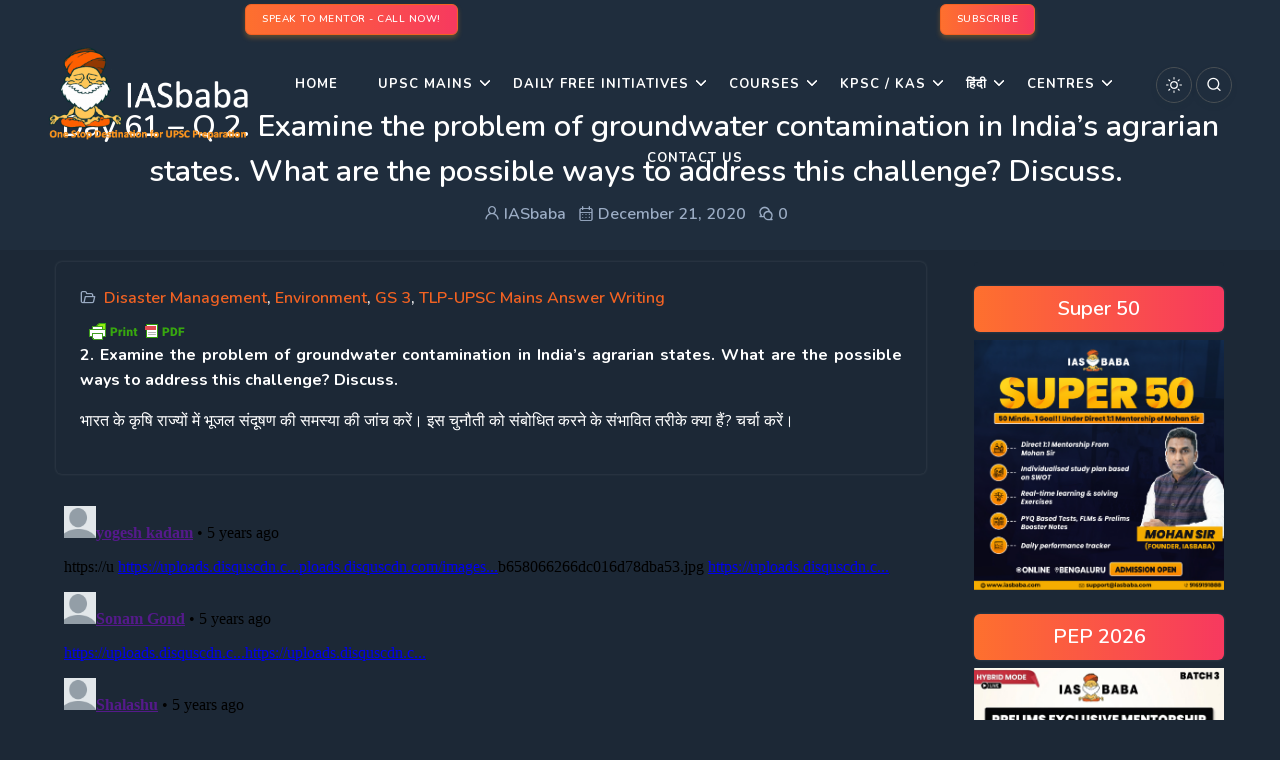

--- FILE ---
content_type: text/html; charset=UTF-8
request_url: https://iasbaba.com/2020/12/day-61-q-2-examine-the-problem-of-groundwater-contamination-in-indias-agrarian-states-what-are-the-possible-ways-to-address-this-challenge-discuss/?theme_mode=dark
body_size: 19984
content:
<!DOCTYPE html>
    <html lang="en-US">
    <head>
        <meta charset="" /><link rel="preconnect" href="https://fonts.gstatic.com/" crossorigin />
        <meta name="viewport" content="width=device-width, initial-scale=1">
        <script data-optimized="1" type="text/javascript"></script> 
        <meta name='robots' content='index, follow, max-image-preview:large, max-snippet:-1, max-video-preview:-1' />

	<!-- This site is optimized with the Yoast SEO Premium plugin v21.1 (Yoast SEO v26.7) - https://yoast.com/wordpress/plugins/seo/ -->
	<title>Day 61 - Q 2. Examine the problem of groundwater contamination in India’s agrarian states. What are the possible ways to address this challenge? Discuss.  | IASbaba</title>
	<link rel="canonical" href="https://iasbaba.com/2020/12/day-61-q-2-examine-the-problem-of-groundwater-contamination-in-indias-agrarian-states-what-are-the-possible-ways-to-address-this-challenge-discuss/" />
	<meta property="og:locale" content="en_US" />
	<meta property="og:type" content="article" />
	<meta property="og:title" content="Day 61 - Q 2. Examine the problem of groundwater contamination in India’s agrarian states. What are the possible ways to address this challenge? Discuss. " />
	<meta property="og:description" content="2. Examine the problem of groundwater contamination in India’s agrarian states. What are the possible ways to address this challenge? Discuss.  भारत के कृषि राज्यों में भूजल संदूषण की समस्या की जांच करें। इस चुनौती को संबोधित करने के संभावित तरीके क्या हैं? चर्चा करें।" />
	<meta property="og:url" content="https://iasbaba.com/2020/12/day-61-q-2-examine-the-problem-of-groundwater-contamination-in-indias-agrarian-states-what-are-the-possible-ways-to-address-this-challenge-discuss/" />
	<meta property="og:site_name" content="IASbaba" />
	<meta property="article:publisher" content="https://www.facebook.com/iasbaba/" />
	<meta property="article:published_time" content="2020-12-21T06:09:24+00:00" />
	<meta name="author" content="IASbaba" />
	<meta name="twitter:card" content="summary_large_image" />
	<meta name="twitter:creator" content="@iasbaba123" />
	<meta name="twitter:site" content="@iasbaba123" />
	<meta name="twitter:label1" content="Written by" />
	<meta name="twitter:data1" content="IASbaba" />
	<script type="application/ld+json" class="yoast-schema-graph">{"@context":"https://schema.org","@graph":[{"@type":"Article","@id":"https://iasbaba.com/2020/12/day-61-q-2-examine-the-problem-of-groundwater-contamination-in-indias-agrarian-states-what-are-the-possible-ways-to-address-this-challenge-discuss/#article","isPartOf":{"@id":"https://iasbaba.com/2020/12/day-61-q-2-examine-the-problem-of-groundwater-contamination-in-indias-agrarian-states-what-are-the-possible-ways-to-address-this-challenge-discuss/"},"author":{"name":"IASbaba","@id":"https://iasbaba.com/#/schema/person/ac009d2630a76422d50b8eb8c8744f40"},"headline":"Day 61 &#8211; Q 2. Examine the problem of groundwater contamination in India’s agrarian states. What are the possible ways to address this challenge? Discuss. ","datePublished":"2020-12-21T06:09:24+00:00","mainEntityOfPage":{"@id":"https://iasbaba.com/2020/12/day-61-q-2-examine-the-problem-of-groundwater-contamination-in-indias-agrarian-states-what-are-the-possible-ways-to-address-this-challenge-discuss/"},"wordCount":45,"commentCount":0,"publisher":{"@id":"https://iasbaba.com/#organization"},"articleSection":["Disaster Management","Environment","GS 3","TLP-UPSC Mains Answer Writing"],"inLanguage":"en-US","potentialAction":[{"@type":"CommentAction","name":"Comment","target":["https://iasbaba.com/2020/12/day-61-q-2-examine-the-problem-of-groundwater-contamination-in-indias-agrarian-states-what-are-the-possible-ways-to-address-this-challenge-discuss/#respond"]}]},{"@type":"WebPage","@id":"https://iasbaba.com/2020/12/day-61-q-2-examine-the-problem-of-groundwater-contamination-in-indias-agrarian-states-what-are-the-possible-ways-to-address-this-challenge-discuss/","url":"https://iasbaba.com/2020/12/day-61-q-2-examine-the-problem-of-groundwater-contamination-in-indias-agrarian-states-what-are-the-possible-ways-to-address-this-challenge-discuss/","name":"Day 61 - Q 2. Examine the problem of groundwater contamination in India’s agrarian states. What are the possible ways to address this challenge? Discuss.  | IASbaba","isPartOf":{"@id":"https://iasbaba.com/#website"},"datePublished":"2020-12-21T06:09:24+00:00","breadcrumb":{"@id":"https://iasbaba.com/2020/12/day-61-q-2-examine-the-problem-of-groundwater-contamination-in-indias-agrarian-states-what-are-the-possible-ways-to-address-this-challenge-discuss/#breadcrumb"},"inLanguage":"en-US","potentialAction":[{"@type":"ReadAction","target":["https://iasbaba.com/2020/12/day-61-q-2-examine-the-problem-of-groundwater-contamination-in-indias-agrarian-states-what-are-the-possible-ways-to-address-this-challenge-discuss/"]}]},{"@type":"BreadcrumbList","@id":"https://iasbaba.com/2020/12/day-61-q-2-examine-the-problem-of-groundwater-contamination-in-indias-agrarian-states-what-are-the-possible-ways-to-address-this-challenge-discuss/#breadcrumb","itemListElement":[{"@type":"ListItem","position":1,"name":"Home","item":"https://iasbaba.com/"},{"@type":"ListItem","position":2,"name":"Day 61 &#8211; Q 2. Examine the problem of groundwater contamination in India’s agrarian states. What are the possible ways to address this challenge? Discuss. "}]},{"@type":"WebSite","@id":"https://iasbaba.com/#website","url":"https://iasbaba.com/","name":"IASbaba","description":"For UPSC IAS Preparation","publisher":{"@id":"https://iasbaba.com/#organization"},"potentialAction":[{"@type":"SearchAction","target":{"@type":"EntryPoint","urlTemplate":"https://iasbaba.com/?s={search_term_string}"},"query-input":{"@type":"PropertyValueSpecification","valueRequired":true,"valueName":"search_term_string"}}],"inLanguage":"en-US"},{"@type":"Organization","@id":"https://iasbaba.com/#organization","name":"Iasbaba","url":"https://iasbaba.com/","logo":{"@type":"ImageObject","inLanguage":"en-US","@id":"https://iasbaba.com/#/schema/logo/image/","url":"https://iasbaba.com/wp-content/uploads/2016/11/iasbaba.png","contentUrl":"https://iasbaba.com/wp-content/uploads/2016/11/iasbaba.png","width":121,"height":126,"caption":"Iasbaba"},"image":{"@id":"https://iasbaba.com/#/schema/logo/image/"},"sameAs":["https://www.facebook.com/iasbaba/","https://x.com/iasbaba123"]},{"@type":"Person","@id":"https://iasbaba.com/#/schema/person/ac009d2630a76422d50b8eb8c8744f40","name":"IASbaba","image":{"@type":"ImageObject","inLanguage":"en-US","@id":"https://iasbaba.com/#/schema/person/image/","url":"https://secure.gravatar.com/avatar/637d25c60dbec94f0d871151bdd525a1a88385d8b2b6e370f5e1bcef8994a929?s=96&d=mm&r=g","contentUrl":"https://secure.gravatar.com/avatar/637d25c60dbec94f0d871151bdd525a1a88385d8b2b6e370f5e1bcef8994a929?s=96&d=mm&r=g","caption":"IASbaba"},"sameAs":["http://www.iasbaba.com"]}]}</script>
	<!-- / Yoast SEO Premium plugin. -->


<link rel='dns-prefetch' href='//stats.wp.com' />
<link rel='dns-prefetch' href='//unicons.iconscout.com' />
<link rel="alternate" type="application/rss+xml" title="IASbaba &raquo; Feed" href="https://iasbaba.com/feed/" />
<link rel="alternate" type="application/rss+xml" title="IASbaba &raquo; Comments Feed" href="https://iasbaba.com/comments/feed/" />
<link rel="alternate" type="application/rss+xml" title="IASbaba &raquo; Day 61 &#8211; Q 2. Examine the problem of groundwater contamination in India’s agrarian states. What are the possible ways to address this challenge? Discuss.  Comments Feed" href="https://iasbaba.com/2020/12/day-61-q-2-examine-the-problem-of-groundwater-contamination-in-indias-agrarian-states-what-are-the-possible-ways-to-address-this-challenge-discuss/feed/" />
<link rel="alternate" title="oEmbed (JSON)" type="application/json+oembed" href="https://iasbaba.com/wp-json/oembed/1.0/embed?url=https%3A%2F%2Fiasbaba.com%2F2020%2F12%2Fday-61-q-2-examine-the-problem-of-groundwater-contamination-in-indias-agrarian-states-what-are-the-possible-ways-to-address-this-challenge-discuss%2F" />
<link rel="alternate" title="oEmbed (XML)" type="text/xml+oembed" href="https://iasbaba.com/wp-json/oembed/1.0/embed?url=https%3A%2F%2Fiasbaba.com%2F2020%2F12%2Fday-61-q-2-examine-the-problem-of-groundwater-contamination-in-indias-agrarian-states-what-are-the-possible-ways-to-address-this-challenge-discuss%2F&#038;format=xml" />

<script>WebFontConfig={google:{families:["Roboto:100,100italic,200,200italic,300,300italic,400,400italic,500,500italic,600,600italic,700,700italic,800,800italic,900,900italic","Roboto Slab:100,100italic,200,200italic,300,300italic,400,400italic,500,500italic,600,600italic,700,700italic,800,800italic,900,900italic&display=swap"]}};if ( typeof WebFont === "object" && typeof WebFont.load === "function" ) { WebFont.load( WebFontConfig ); }</script><script data-optimized="1" src="https://iasbaba.com/wp-content/plugins/litespeed-cache/assets/js/webfontloader.min.js"></script><link data-optimized="2" rel="stylesheet" href="https://iasbaba.com/wp-content/litespeed/css/2abab0b6ecba0e152aff0a5ab359d376.css?ver=06219" />







































<!--n2css--><!--n2js--><script type="text/javascript" src="https://iasbaba.com/wp-includes/js/jquery/jquery.min.js?ver=3.7.1" id="jquery-core-js"></script>
<script data-optimized="1" type="text/javascript" src="https://iasbaba.com/wp-content/litespeed/js/b8e7cebd4a355e3493d7711238947c8a.js?ver=26b8f" id="jquery-migrate-js"></script>
<script data-optimized="1" type="text/javascript" src="https://iasbaba.com/wp-content/litespeed/js/dc986b6f4a71b01069cc6a31702f7f55.js?ver=c9ed6" id="jquery-easyzoom-js"></script>
<script data-optimized="1" type="text/javascript" src="https://iasbaba.com/wp-content/litespeed/js/94fa6405a7d25d488eb0920c1d324345.js?ver=30c79" id="cycletwo-js"></script>
<script data-optimized="1" type="text/javascript" src="https://iasbaba.com/wp-content/litespeed/js/b37d0870604181f538285569149e0390.js?ver=8a75c" id="cycletwo-addons-js"></script>
<link rel="https://api.w.org/" href="https://iasbaba.com/wp-json/" /><link rel="alternate" title="JSON" type="application/json" href="https://iasbaba.com/wp-json/wp/v2/posts/87475" /><link rel="EditURI" type="application/rsd+xml" title="RSD" href="https://iasbaba.com/xmlrpc.php?rsd" />
<meta name="generator" content="WordPress 6.9" />
<link rel='shortlink' href='https://iasbaba.com/?p=87475' />
        

            
        

            	
		<meta name="generator" content="Elementor 3.34.1; features: additional_custom_breakpoints; settings: css_print_method-external, google_font-enabled, font_display-auto">
      <meta name="onesignal" content="wordpress-plugin"/>
            <script>window.OneSignalDeferred=window.OneSignalDeferred||[];OneSignalDeferred.push(function(OneSignal){var oneSignal_options={};window._oneSignalInitOptions=oneSignal_options;oneSignal_options.serviceWorkerParam={scope:'/'};oneSignal_options.serviceWorkerPath='OneSignalSDKWorker.js.php';OneSignal.Notifications.setDefaultUrl("https://iasbaba.com");oneSignal_options.wordpress=!0;oneSignal_options.appId='34ccac99-8dfa-4a88-81fa-ef26dc84d106';oneSignal_options.allowLocalhostAsSecureOrigin=!0;oneSignal_options.httpPermissionRequest={};oneSignal_options.httpPermissionRequest.enable=!0;oneSignal_options.welcomeNotification={};oneSignal_options.welcomeNotification.title="";oneSignal_options.welcomeNotification.message="";oneSignal_options.path="https://iasbaba.com/wp-content/plugins/onesignal-free-web-push-notifications/sdk_files/";oneSignal_options.promptOptions={};oneSignal_options.notifyButton={};oneSignal_options.notifyButton.enable=!0;oneSignal_options.notifyButton.position='bottom-left';oneSignal_options.notifyButton.theme='default';oneSignal_options.notifyButton.size='medium';oneSignal_options.notifyButton.showCredit=!0;oneSignal_options.notifyButton.text={};OneSignal.init(window._oneSignalInitOptions);OneSignal.Slidedown.promptPush()});function documentInitOneSignal(){var oneSignal_elements=document.getElementsByClassName("OneSignal-prompt");var oneSignalLinkClickHandler=function(event){OneSignal.Notifications.requestPermission();event.preventDefault()};for(var i=0;i<oneSignal_elements.length;i++)
oneSignal_elements[i].addEventListener('click',oneSignalLinkClickHandler,!1);}
if(document.readyState==='complete'){documentInitOneSignal()}else{window.addEventListener("load",function(event){documentInitOneSignal()})}</script>
			
			<link rel="icon" href="https://iasbaba.com/wp-content/uploads/2017/10/cropped-logo-32x32.png" sizes="32x32" />
<link rel="icon" href="https://iasbaba.com/wp-content/uploads/2017/10/cropped-logo-192x192.png" sizes="192x192" />
<link rel="apple-touch-icon" href="https://iasbaba.com/wp-content/uploads/2017/10/cropped-logo-180x180.png" />
<meta name="msapplication-TileImage" content="https://iasbaba.com/wp-content/uploads/2017/10/cropped-logo-270x270.png" />

<script data-optimized="1" src="https://iasbaba.com/wp-content/litespeed/js/b13492e830b1b6b0129881e89d1f0098.js?ver=f0098"></script>
<!-- Facebook Pixel Code -->
    <script>!function(f,b,e,v,n,t,s){if(f.fbq)return;n=f.fbq=function(){n.callMethod?n.callMethod.apply(n,arguments):n.queue.push(arguments)};if(!f._fbq)f._fbq=n;n.push=n;n.loaded=!0;n.version='2.0';n.queue=[];t=b.createElement(e);t.async=!0;t.src=v;s=b.getElementsByTagName(e)[0];s.parentNode.insertBefore(t,s)}(window,document,'script','https://connect.facebook.net/en_US/fbevents.js');fbq('init','507010113316857');fbq('track','PageView')</script>
    <noscript><img height="1" width="1" style="display:none"
    src="https://www.facebook.com/tr?id=507010113316857&ev=PageView&noscript=1"
    /></noscript>
    <!-- End Facebook Pixel Code -->        <!-- Google Tag Manager -->
<script>(function(w,d,s,l,i){w[l]=w[l]||[];w[l].push({'gtm.start':
new Date().getTime(),event:'gtm.js'});var f=d.getElementsByTagName(s)[0],
j=d.createElement(s),dl=l!='dataLayer'?'&l='+l:'';j.async=true;j.src=
'https://www.googletagmanager.com/gtm.js?id='+i+dl;f.parentNode.insertBefore(j,f);
})(window,document,'script','dataLayer','GTM-PWH3KTD');</script>
<!-- End Google Tag Manager -->
        
        

    </head>

    <body >
        <!-- Google Tag Manager (noscript) -->
<noscript><iframe src="https://www.googletagmanager.com/ns.html?id=GTM-PWH3KTD"
height="0" width="0" style="display:none;visibility:hidden"></iframe></noscript>
<!-- End Google Tag Manager (noscript) -->
        <!-- Loader -->
        <!--  -->
        <!-- Loader -->
        <div class="tagline bg-light">
            <div class="container-fluid">                
                
            </div><!--end container-->
        </div>
        <!-- Navbar STart -->
        <header id="topnav" class="defaultscroll sticky">
            <!-- TopBar container-->
                <div class="container-fluid bg-light p-1">
                <div class="row">
                    <div class="col-12">
                        <div class="d-flex d-flex justify-content-around">
                            <div>
                                <div class="we_are_text">
                                	<a class="btn btn-primary btn-sm" href="tel:+918429688885">SPEAK TO MENTOR - CALL NOW!</a>
                                </div>
                            </div>
                            <div ><!--subcribe-form-->
                            	<div class="we_are_text">
	                                <a class="btn btn-primary btn-sm" href="#subscribe-popup">SUBSCRIBE</a>
                                </div>
                            </div>
                        </div>
                    </div><!--end col-->
                </div><!--end row-->
            </div>
            <!-- End TopBar container-->
            <div class="p-2 px-1 px-sm-5"><!--container-->
                <!-- Logo container-->
                    

<a class="logo" href="https://iasbaba.com">
   
    <span class="logo-light-mode">
        <img src="https://iasbaba.com/wp-content/uploads/2021/09/IASbaba-Logo.png.webp" class="l-dark" alt="" style="width: 200px;" loading="eager" data-no-lazy="1">
        <img src="https://iasbaba.com/wp-content/uploads/2021/09/IASbaba-Logo.png.webp" class="l-light" alt="" style="width: 200px;" loading="eager" data-no-lazy="1">
		<!--https://iasbaba.com/wp-content/uploads/2019/12/IASbaba-logo.png-->
    </span>
    <img src="https://iasbaba.com/wp-content/uploads/2019/12/IASbaba-logo.png" class="logo-dark-mode" alt="" style="width: 200px;" loading="eager" data-no-lazy="1"></a>
                <!-- End Logo container-->

                <!-- Mobile Menu Toggler Start-->
                    <div class="menu-extras">
    <div class="menu-item">
        <!-- Mobile menu toggle-->
        <a class="navbar-toggle" id="isToggle" onclick="toggleMenu()">
            <div class="lines">
                <span></span>
                <span></span>
                <span></span>
            </div>
        </a>
        <!-- End mobile menu toggle-->
    </div>
</div>
                <!--Mobile Menu Toggler End-->

                <!--Login button Start-->
                    <ul class="buy-button list-inline mb-0">
    <li class="list-inline-item mb-0">
       

        
			<a href="https://iasbaba.com/2020/12/day-61-q-2-examine-the-problem-of-groundwater-contamination-in-indias-agrarian-states-what-are-the-possible-ways-to-address-this-challenge-discuss/?theme_mode=dark&theme_mode=light">
	            <div class="login-btn-primary">
	                <span class="btn btn-icon btn-pills btn-soft-primary">

	                    <i data-feather="sun" class="fea icon-sm"></i><!--moon / sun-->
	                </span>
	            </div>
	            <div class="login-btn-light">
	                <span class="btn btn-icon btn-pills btn-light">
	                    <i data-feather="sun" class="fea icon-sm"></i><!--moon / sun-->
	                </span>
	            </div>
	        </a>    </li>
     
    <li class="list-inline-item mb-0">
        <a href="javascript:void(0)" data-bs-toggle="offcanvas" data-bs-target="#offcanvasSearch" aria-controls="offcanvasSearch">
            <div class="login-btn-primary">
                <span class="btn btn-icon btn-pills btn-primary">
                    <i class="uil uil-search"></i>
                </span>
            </div>
            <div class="login-btn-light">
                <span class="btn btn-icon btn-pills btn-light">
                    <i class="uil uil-search"></i>
                </span>
            </div>
        </a>
    </li>
    
     </ul>                <!--Login button End-->

                <!-- top menu start -->
                    <div id="navigation">
    <!-- Navigation Menu
    <ul class="navigation-menu nav-light">  
    </ul>--> 
    <div id="primary_nav" class="menu-iasbabav3_main_menu_new-container"><ul id="primary-menu-list" class="navigation-menu "><li id="menu-item-152363" class="menu-item menu-item-type-custom menu-item-object-custom menu-item-home menu-item-152363"><a href="https://iasbaba.com">Home</a></li>
<li id="menu-item-209359" class="menu-item menu-item-type-custom menu-item-object-custom menu-item-has-children menu-item-209359"><a href="#">UPSC Mains <span class="menu-arrow"></span></a>
<ul class="sub-menu">
	<li id="menu-item-152401" class="menu-item menu-item-type-custom menu-item-object-custom menu-item-152401"><a href="https://iasbaba.com/think-learn-perform/">TLP</a></li>
	<li id="menu-item-211647" class="menu-item menu-item-type-custom menu-item-object-custom menu-item-211647"><a href="https://iasbaba.com/2025/08/upsc-mains-2025-essay-paper-upsc-civil-services-mains-exam-cse-2025/">ESSAY PAPER</a></li>
	<li id="menu-item-211640" class="menu-item menu-item-type-custom menu-item-object-custom menu-item-211640"><a href="https://iasbaba.com/2025/08/upsc-mains-2025-general-studies-paper-1-gs1-upsc-civil-services-cse-mains-examination-2025/">GENERAL STUDIES PAPER 1 (GS1)</a></li>
	<li id="menu-item-211641" class="menu-item menu-item-type-custom menu-item-object-custom menu-item-211641"><a href="https://iasbaba.com/2025/08/upsc-mains-2025-general-studies-paper-2-gs2-upsc-civil-services-cse-mains-examination-2025/">GENERAL STUDIES PAPER 2 (GS2)</a></li>
	<li id="menu-item-211643" class="menu-item menu-item-type-custom menu-item-object-custom menu-item-211643"><a href="https://iasbaba.com/2025/08/upsc-mains-2025-general-studies-paper-3-gs3-upsc-civil-services-cse-mains-examination-2025/">GENERAL STUDIES PAPER 3 (GS3)</a></li>
	<li id="menu-item-211644" class="menu-item menu-item-type-custom menu-item-object-custom menu-item-211644"><a href="https://iasbaba.com/2025/08/upsc-mains-2025-general-studies-paper-4-gs4-upsc-civil-services-cse-mains-examination-2025/">GENERAL STUDIES PAPER 4 (GS4)</a></li>
</ul>
</li>
<li id="menu-item-152394" class="menu-item menu-item-type-custom menu-item-object-custom menu-item-has-children menu-item-152394"><a href="#">Daily Free Initiatives <span class="menu-arrow"></span></a>
<ul class="sub-menu">
	<li id="menu-item-212347" class="menu-item menu-item-type-custom menu-item-object-custom menu-item-212347"><a href="https://iasbaba.com/2025/09/sankalp-75-days-intensive-offline-answer-writing-program-batch-2-a-free-initiative-by-iasbaba/">Sankalp &#8211; Free Mains Initiative</a></li>
	<li id="menu-item-152395" class="menu-item menu-item-type-custom menu-item-object-custom menu-item-152395"><a href="https://iasbaba.com/current-affairs-for-ias-upsc-exams/">Daily News &#038; Analysis</a></li>
	<li id="menu-item-152396" class="menu-item menu-item-type-custom menu-item-object-custom menu-item-152396"><a href="https://iasbaba.com/daily-current-affairs-quiz/">Daily Current Affairs Quiz</a></li>
	<li id="menu-item-152397" class="menu-item menu-item-type-custom menu-item-object-custom menu-item-has-children menu-item-152397"><a href="#">Monthly Magazines <span class="sub-menu-arrow"></span></a>
	<ul class="sub-menu">
		<li id="menu-item-152398" class="menu-item menu-item-type-custom menu-item-object-custom menu-item-152398"><a href="https://iasbaba.com/monthly-current-affairs-for-ias-upsc-preparation/">English Magazines</a></li>
		<li id="menu-item-152399" class="menu-item menu-item-type-custom menu-item-object-custom menu-item-152399"><a href="https://iasbaba.com/monthly-current-affairs-for-ias-upsc-preparation/">Hindi Magazines</a></li>
		<li id="menu-item-152400" class="menu-item menu-item-type-custom menu-item-object-custom menu-item-152400"><a href="https://iasbaba.com/monthly-yojana-gist-qa-format/">Yojana &#038; Kurukshetra Gist</a></li>
	</ul>
</li>
	<li id="menu-item-152402" class="menu-item menu-item-type-custom menu-item-object-custom menu-item-152402"><a href="https://iasbaba.com/rapid-revision-series/">60 Day &#8211; Rapid Revision (RaRe) Series &#8211; 2025</a></li>
	<li id="menu-item-190835" class="menu-item menu-item-type-custom menu-item-object-custom menu-item-190835"><a href="https://iasbaba.com/2024/11/register-now-iasbabas-interview-mentorship-program-imp-for-upsc-2024-personality-test-under-the-guidance-of-mohan-sir-founder-iasbaba/">IMP</a></li>
	<li id="menu-item-188914" class="menu-item menu-item-type-custom menu-item-object-custom menu-item-188914"><a href="https://iasbaba.com/think-rethink-and-perform/">TRP for UPSC Personality Test</a></li>
</ul>
</li>
<li id="menu-item-152366" class="menu-item menu-item-type-custom menu-item-object-custom menu-item-has-children menu-item-152366"><a href="#">Courses <span class="menu-arrow"></span></a>
<ul class="sub-menu">
	<li id="menu-item-215315" class="menu-item menu-item-type-custom menu-item-object-custom menu-item-215315"><a href="https://iasbaba.com/2026/01/admissions-open-csat-mastery-20-days-smart-practice-programme/">CSAT Mastery &#8211; 20 Days’ Smart Practice Programme</a></li>
	<li id="menu-item-214524" class="menu-item menu-item-type-custom menu-item-object-custom menu-item-214524"><a href="https://iasbaba.com/2025/12/super-50-limited-seat-11-mentorship-programme-under-mohan-sir/">SUPER 50: 1:1 Mentorship Programme Under Mohan Sir</a></li>
	<li id="menu-item-213304" class="menu-item menu-item-type-custom menu-item-object-custom menu-item-213304"><a href="https://iasbaba.com/2026/01/new-year-offer-iasbabas-prelims-exclusive-mentorship-programme-pep-the-most-comprehensive-programme-for-upsc-prelims-2026/">Prelims Exclusive Mentorship Programme &#8211; PEP 2026</a></li>
	<li id="menu-item-152367" class="menu-item menu-item-type-custom menu-item-object-custom menu-item-152367"><a href="https://iasbaba.com/2025/10/new-batch-ilp-prime-2026-integrated-learning-programme-the-most-comprehensive-365-days-self-study-online-programme-toppers-recommended-for-upsc-2026/">Integrated Learning Program (ILP) &#8211; 2026</a></li>
	<li id="menu-item-205706" class="menu-item menu-item-type-custom menu-item-object-custom menu-item-205706"><a href="https://iasbaba.com/2025/10/new-batch-tlp-connect-2026-integrated-prelims-mains-interview-an-year-long-test-series-mentorship-programme-for-upsc-2026/">Think Learn Perform (TLP) Connect for UPSC 2026</a></li>
	<li id="menu-item-152373" class="menu-item menu-item-type-custom menu-item-object-custom menu-item-has-children menu-item-152373"><a href="#">Baba’s Gurukul Course &#8211; 2027 <span class="sub-menu-arrow"></span></a>
	<ul class="sub-menu">
		<li id="menu-item-152374" class="menu-item menu-item-type-custom menu-item-object-custom menu-item-152374"><a href="https://iasbaba.com/2026/01/admissions-open-babas-gurukul-foundation-classroom-programme-for-freshers-upsc-ias-2027-offline-and-online-starts-16th-january/">Gurukul Foundation</a></li>
		<li id="menu-item-152375" class="menu-item menu-item-type-custom menu-item-object-custom menu-item-152375"><a href="https://iasbaba.com/2025/09/admissions-open-gurukul-advanced-for-veterans-upsc-ias-2026-a-rigorous-intensive-tests-mentorship-based-programme-a-course-with-the-highest-success-rate-in-upsc/">Gurukul Advanced</a></li>
	</ul>
</li>
	<li id="menu-item-194192" class="menu-item menu-item-type-custom menu-item-object-custom menu-item-has-children menu-item-194192"><a href="#">UPSC 2025 Mains <span class="sub-menu-arrow"></span></a>
	<ul class="sub-menu">
		<li id="menu-item-199605" class="menu-item menu-item-type-custom menu-item-object-custom menu-item-199605"><a href="https://iasbaba.com/2025/07/new-batch-mep-mains-exclusive-program-for-upsc-2025-master-the-art-of-answer-writing-with-expert-guidance/">Mains Exclusive Programme (MEP) &#8211; 2025</a></li>
		<li id="menu-item-208575" class="menu-item menu-item-type-custom menu-item-object-custom menu-item-208575"><a href="https://iasbaba.com/2025/07/full-length-mocks-flm-series-gs-essay/">3 Full-Length Mocks (GS + ESSAY) Test Series</a></li>
		<li id="menu-item-194195" class="menu-item menu-item-type-custom menu-item-object-custom menu-item-194195"><a href="https://iasbaba.com/2025/05/admissions-open-sankalp-60-days-tlp-offline-daily-answer-writing-challenge-for-upsc-mains-2025/">SANKALP – 60 Days’ TLP (OFFLINE) Daily Answer Writing Challenge</a></li>
	</ul>
</li>
	<li id="menu-item-152377" class="menu-item menu-item-type-custom menu-item-object-custom menu-item-has-children menu-item-152377"><a href="#">Optionals <span class="sub-menu-arrow"></span></a>
	<ul class="sub-menu">
		<li id="menu-item-152389" class="menu-item menu-item-type-custom menu-item-object-custom menu-item-has-children menu-item-152389"><a href="#">PSIR <span class="sub-menu-arrow"></span></a>
		<ul class="sub-menu">
			<li id="menu-item-152391" class="menu-item menu-item-type-custom menu-item-object-custom menu-item-152391"><a href="https://iasbaba.com/2025/09/psir-optional-political-science-international-relations-psir-foundation-course-2026-starts-6th-october/">PSIR Foundation Course</a></li>
			<li id="menu-item-152390" class="menu-item menu-item-type-custom menu-item-object-custom menu-item-152390"><a href="#">PSIR Test Series &#8211; Coming Soon!</a></li>
		</ul>
</li>
		<li id="menu-item-152381" class="menu-item menu-item-type-custom menu-item-object-custom menu-item-has-children menu-item-152381"><a href="#">Sociology <span class="sub-menu-arrow"></span></a>
		<ul class="sub-menu">
			<li id="menu-item-160327" class="menu-item menu-item-type-custom menu-item-object-custom menu-item-160327"><a href="https://iasbaba.com/2025/09/admissions-open-sociology-optional-foundation-course-for-upsc-2026-by-sanjeev-roy-sir/">Sociology Foundation Course &#8211; UPSC 2026</a></li>
			<li id="menu-item-152382" class="menu-item menu-item-type-custom menu-item-object-custom menu-item-152382"><a href="#">Sociology Test Series &#8211; Coming Soon!</a></li>
		</ul>
</li>
		<li id="menu-item-152383" class="menu-item menu-item-type-custom menu-item-object-custom menu-item-has-children menu-item-152383"><a href="#">Public Administration <span class="sub-menu-arrow"></span></a>
		<ul class="sub-menu">
			<li id="menu-item-152385" class="menu-item menu-item-type-custom menu-item-object-custom menu-item-152385"><a href="https://iasbaba.com/2023/09/admissions-open-public-administration-optional-foundation-course-with-daily-answer-writing-in-for-upsc-2024-by-adesh-sir-starts-18th-september/">Public Administration FC &#8211; Coming Soon!</a></li>
		</ul>
</li>
		<li id="menu-item-152378" class="menu-item menu-item-type-custom menu-item-object-custom menu-item-has-children menu-item-152378"><a href="#">Anthropology <span class="sub-menu-arrow"></span></a>
		<ul class="sub-menu">
			<li id="menu-item-152379" class="menu-item menu-item-type-custom menu-item-object-custom menu-item-152379"><a href="#">Anthropology Foundation Course &#8211; Coming Soon</a></li>
			<li id="menu-item-152380" class="menu-item menu-item-type-custom menu-item-object-custom menu-item-152380"><a href="#">Anthropology Optional Test Series &#8211; Coming Soon!</a></li>
		</ul>
</li>
		<li id="menu-item-152386" class="menu-item menu-item-type-custom menu-item-object-custom menu-item-has-children menu-item-152386"><a href="#">Geography <span class="sub-menu-arrow"></span></a>
		<ul class="sub-menu">
			<li id="menu-item-152387" class="menu-item menu-item-type-custom menu-item-object-custom menu-item-152387"><a href="#">Geography Optional Foundation Course &#8211; Coming Soon!</a></li>
			<li id="menu-item-152388" class="menu-item menu-item-type-custom menu-item-object-custom menu-item-152388"><a href="#">Geography Optional Test Series &#8211; Coming Soon!</a></li>
		</ul>
</li>
	</ul>
</li>
</ul>
</li>
<li id="menu-item-188148" class="menu-item menu-item-type-custom menu-item-object-custom menu-item-has-children menu-item-188148"><a href="#">KPSC / KAS<span class="menu-arrow"></span></a>
<ul class="sub-menu">
	<li id="menu-item-210560" class="menu-item menu-item-type-custom menu-item-object-custom menu-item-210560"><a href="https://courses.iasbaba.com/landing/kpsc-agricultural-officer-ao-aao">KPSC ಕೃಷಿ / ಸಹಾಯಕ ಕೃಷಿ ಅಧಿಕಾರಿಗಳು (Agricultural Officer/ Assistant Agricultural Officer –AO/AAO)</a></li>
	<li id="menu-item-202028" class="menu-item menu-item-type-custom menu-item-object-custom menu-item-202028"><a href="https://iasbaba.com/2025/02/admissions-open-kpsc-mains-crash-course-covering-entire-syllabus-kpsc-kas-2024/">KPSC &#8211; Mains Crash Course</a></li>
	<li id="menu-item-201206" class="menu-item menu-item-type-custom menu-item-object-custom menu-item-201206"><a href="https://iasbaba.com/2025/02/admissions-open-kpsc-mains-test-series-covering-entire-syllabus-kpsc-kas-2024/">KPSC &#8211; Mains Test Series</a></li>
	<li id="menu-item-193750" class="menu-item menu-item-type-custom menu-item-object-custom menu-item-193750"><a href="https://courses.iasbaba.com/landing/kpsc-foundation-course">&#8216;Mission ಸಂಕಲ್ಪ&#8217; – KPSC Foundation Course</a></li>
</ul>
</li>
<li id="menu-item-152456" class="menu-item menu-item-type-custom menu-item-object-custom menu-item-has-children menu-item-152456"><a href="#">हिंदी <span class="menu-arrow"></span></a>
<ul class="sub-menu">
	<li id="menu-item-198777" class="menu-item menu-item-type-custom menu-item-object-custom menu-item-198777"><a href="https://iasbaba.com/2025/07/new-batch-lakshya-2026/">[NEW BATCH] लक्ष्य &#8211; 2026: UPSC हिंदी अभ्यर्थियों के लिए एक गेम चेंजर</a></li>
	<li id="menu-item-197952" class="menu-item menu-item-type-custom menu-item-object-custom menu-item-197952"><a href="https://iasbaba.com/2024/09/admissions-open-all-india-prelims-test-series-aipts-2025-available-in-english-hindi/">All India Prelims Test Series &#8211; 2025</a></li>
	<li id="menu-item-197153" class="menu-item menu-item-type-custom menu-item-object-custom menu-item-197153"><a href="https://iasbaba.com/daily-current-affairs-for-ias-upsc-exams-%E0%A4%B9%E0%A4%BF%E0%A4%A8%E0%A5%8D%E0%A4%A6%E0%A5%80/">Daily News &#038; Analysis हिन्दी</a></li>
	<li id="menu-item-152458" class="menu-item menu-item-type-custom menu-item-object-custom menu-item-152458"><a href="https://iasbaba.com/monthly-current-affairs-for-ias-upsc-preparation/">Monthly Magazine</a></li>
</ul>
</li>
<li id="menu-item-152460" class="menu-item menu-item-type-custom menu-item-object-custom menu-item-has-children menu-item-152460"><a href="#">Centres  <span class="menu-arrow"></span></a>
<ul class="sub-menu">
	<li id="menu-item-152461" class="menu-item menu-item-type-custom menu-item-object-custom menu-item-152461"><a href="https://iasbaba.com/bangalore-centre/">Bangalore</a></li>
	<li id="menu-item-152462" class="menu-item menu-item-type-custom menu-item-object-custom menu-item-152462"><a href="https://iasbaba.com/delhi-centre/">Delhi</a></li>
	<li id="menu-item-152463" class="menu-item menu-item-type-custom menu-item-object-custom menu-item-152463"><a href="https://iasbaba.com/lucknow-centre/">Lucknow</a></li>
	<li id="menu-item-171581" class="menu-item menu-item-type-custom menu-item-object-custom menu-item-171581"><a href="https://iasbaba.com/bhopal-centre/">Bhopal</a></li>
</ul>
</li>
<li id="menu-item-152459" class="menu-item menu-item-type-custom menu-item-object-custom menu-item-152459"><a href="https://iasbaba.com/contact-us">Contact Us</a></li>
</ul></div></div>


                <!-- top menu end -->
            </div><!--end container-->
        </header><!--end header-->
        <!-- Navbar End -->
            

       <article id="post-87475" class="post-87475 post type-post status-publish format-aside hentry category-disaster-management category-environment category-gs-3 category-tlp-upsc-mains-answer-writing post_format-post-format-aside">
    <section class="bg-half pb-0 bg-light d-table w-100">
        <div class="p-3"><!--container-->
            <div class="row mt-2 justify-content-center">
                <div class="col-lg-12 text-center">
                    <div class="pages-heading">
                        <h1 class="entry-title">Day 61 &#8211; Q 2. Examine the problem of groundwater contamination in India’s agrarian states. What are the possible ways to address this challenge? Discuss. </h1>                        <ul class="list-unstyled mt-2 mb-0">
                            <li class="list-inline-item h6 user text-muted me-2">
                                <i class="uil uil-user"></i>
                                IASbaba                            </li>
                            <li class="list-inline-item h6 date text-muted me-2">
                                <i class="uil uil-calendar-alt"></i>
                                December 21, 2020                            </li>
                             
                            <li class="list-inline-item h6 date text-muted me-2">
                                <a href="#disqus_thread" class="text-muted">
                                    <i class="uil uil-comments"></i>
                                    0  
                                </a>
                            </li>
                                                    </ul>
                    </div>
                </div><!--end col-->
            </div><!--end row-->
            <!-- Breadcrumb Start-->
                            <!-- Breadcrumb End-->
            
        </div> <!--end container-->
    </section>
    <section class="section p-md-5 p-sm-2 pt-md-1 pt-sm-1 pt-0">
            <div class="p-2"><!--container-->
                <div class="row">
                    <!-- BLog Start -->
                    <div class="col-lg-9" ><!---->
                        <div class="entry-content">
                            <div class="card blog blog-detail border-0 shadow rounded">
                                
                                <div class="card-body content">
                                     
                                        <h6>
                                            <i class="uil uil-folder-open text-muted me-1"></i>
                                                                                                                                            <a href="https://iasbaba.com/gs-3/disaster-management/" class="text-primary">Disaster Management</a>,                                                                                                                                             <a href="https://iasbaba.com/gs-3/environment/" class="text-primary">Environment</a>,                                                                                                                                             <a href="https://iasbaba.com/gs-3/" class="text-primary">GS 3</a>,                                                                                                                                             <a href="https://iasbaba.com/tlp-upsc-mains-answer-writing/" class="text-primary">TLP-UPSC Mains Answer Writing</a>                                                                                     </h6>
                                                                                                            
                                    <div class="pf-content"><div class="printfriendly pf-button pf-button-content pf-alignleft">
                    <a href="#" rel="nofollow" onclick="window.print(); pfTrackEvent(&#039;Day 61 &#8211; Q 2. Examine the problem of groundwater contamination in India’s agrarian states. What are the possible ways to address this challenge? Discuss. &#039;); return false;" title="Printer Friendly, PDF & Email">
                    <img decoding="async" class="pf-button-img" src="https://cdn.printfriendly.com/buttons/printfriendly-pdf-button-nobg.png" alt="Print Friendly, PDF & Email" style="width: 112px;height: 24px;"  />
                    </a>
                </div><p style="text-align: justify;"><b>2. Examine the problem of groundwater contamination in India’s agrarian states. What are the possible ways to address this challenge? Discuss. </b></p>
<p style="text-align: justify;"><span style="font-weight: 400;">भारत</span> <span style="font-weight: 400;">के</span> <span style="font-weight: 400;">कृषि</span> <span style="font-weight: 400;">राज्यों</span> <span style="font-weight: 400;">में</span> <span style="font-weight: 400;">भूजल</span> <span style="font-weight: 400;">संदूषण</span> <span style="font-weight: 400;">की</span> <span style="font-weight: 400;">समस्या</span> <span style="font-weight: 400;">की</span> <span style="font-weight: 400;">जांच</span> <span style="font-weight: 400;">करें।</span> <span style="font-weight: 400;">इस</span> <span style="font-weight: 400;">चुनौती</span> <span style="font-weight: 400;">को</span> <span style="font-weight: 400;">संबोधित</span> <span style="font-weight: 400;">करने</span> <span style="font-weight: 400;">के</span> <span style="font-weight: 400;">संभावित</span> <span style="font-weight: 400;">तरीके</span> <span style="font-weight: 400;">क्या</span> <span style="font-weight: 400;">हैं</span><span style="font-weight: 400;">? </span><span style="font-weight: 400;">चर्चा</span> <span style="font-weight: 400;">करें।</span></p>
</div>                                    <div class="post-meta mt-1">
                                        <ul class="list-unstyled mb-0">
                                                                                        <!--<li class="list-inline-item"><a href="javascript:void(0)" class="text-muted comments"><i class="uil uil-comment me-1"></i>08</a></li>-->
                                        </ul>
                                    </div>
                                </div>
                            </div>
                        </div>

                        
<div id="disqus_thread"></div>
                                                <div class="card shadow rounded border-0 mt-4">
                            <div class="card-body">
                                <h5 class="card-title mb-0">Related Posts :</h5>
                                <div class="row">
                                     
                                        <div class="col-lg-6 mt-4 pt-2">
                                            <div class="card blog rounded border-0 shadow">
                                                                                               <div class="card-body content">
                                                    <h5><a href="https://iasbaba.com/2020/12/day-61-q-1-what-is-your-assessment-of-indias-recent-commitment-to-global-efforts-for-combating-climate-change-comment/" class="card-title title text-dark">Day 61 &#8211; Q 1. What is your assessment of India’s recent commitment to global efforts for combating climate change? Comment. </a></h5>
                                                    <div class="post-meta d-flex justify-content-between mt-3">
                                                        <a href="https://iasbaba.com/2020/12/day-61-q-1-what-is-your-assessment-of-indias-recent-commitment-to-global-efforts-for-combating-climate-change-comment/" class="text-muted readmore">Read More <i class="uil uil-angle-right-b align-middle"></i></a>
                                                    </div>
                                                </div>
                                                
                                            </div>
                                        </div><!--end col-->
                                                                         
                                    <div class="col-lg-6 mt-4 pt-2">
                                        <div class="card blog rounded border-0 shadow">
                                                                                        <div class="card-body content">
                                                <h5><a href="https://iasbaba.com/2020/12/day-61-q-3-what-are-the-key-principles-and-objectives-of-environmental-impact-assessment-eia-illustrate-with-the-help-of-suitable-examples/" class="card-title title text-dark">Day 61 &#8211; Q 3. What are the key principles and objectives of environmental impact assessment (EIA)? Illustrate with the help of suitable examples. </a></h5>
                                                <div class="post-meta d-flex justify-content-between mt-3">
                                                    <a href="https://iasbaba.com/2020/12/day-61-q-3-what-are-the-key-principles-and-objectives-of-environmental-impact-assessment-eia-illustrate-with-the-help-of-suitable-examples/" class="text-muted readmore">Read More <i class="uil uil-angle-right-b align-middle"></i></a>
                                                </div>
                                            </div>
                                        </div>
                                    </div><!--end col-->
                                                                    </div><!--end row-->
                            </div>
                        </div>
                    </div>
                    <!-- sidebar section -->
                        <!-- START SIDEBAR -->
    
        <div class="col-lg-3 mt-4 mt-sm-0 pt-2 pt-sm-0">
            <div class="card border-0 sidebar sticky-bar ms-lg-4">
                <div class="card-body p-0">
                    <div id="media_image-22" class="widget_media_image my-4 right-sidebar-1"><span class=" bg-primary d-block py-2 rounded shadow text-center h5 mb-2 text-white title-dark">Super 50</span><a href="https://iasbaba.com/2025/12/super-50-limited-seat-11-mentorship-programme-under-mohan-sir/"><img width="1081" height="1081" src="https://iasbaba.com/wp-content/uploads/2025/12/SUPER-50-01-1.jpg" class="image wp-image-214759  attachment-full size-full" alt="" style="max-width: 100%; height: auto;" title="Super 50" decoding="async" srcset="https://iasbaba.com/wp-content/uploads/2025/12/SUPER-50-01-1.jpg 1081w, https://iasbaba.com/wp-content/uploads/2025/12/SUPER-50-01-1-300x300.jpg 300w, https://iasbaba.com/wp-content/uploads/2025/12/SUPER-50-01-1-150x150.jpg 150w, https://iasbaba.com/wp-content/uploads/2025/12/SUPER-50-01-1-768x768.jpg 768w" sizes="(max-width: 1081px) 100vw, 1081px" /></a></div><div id="media_image-21" class="widget_media_image my-4 right-sidebar-1"><span class=" bg-primary d-block py-2 rounded shadow text-center h5 mb-2 text-white title-dark">PEP 2026</span><a href="https://iasbaba.com/2026/01/new-year-offer-iasbabas-prelims-exclusive-mentorship-programme-pep-the-most-comprehensive-programme-for-upsc-prelims-2026/"><img width="1024" height="1024" src="https://iasbaba.com/wp-content/uploads/2026/01/PEP-2026-New-Batch-3.jpeg" class="image wp-image-214809  attachment-full size-full" alt="" style="max-width: 100%; height: auto;" decoding="async" srcset="https://iasbaba.com/wp-content/uploads/2026/01/PEP-2026-New-Batch-3.jpeg 1024w, https://iasbaba.com/wp-content/uploads/2026/01/PEP-2026-New-Batch-3-300x300.jpeg 300w, https://iasbaba.com/wp-content/uploads/2026/01/PEP-2026-New-Batch-3-150x150.jpeg 150w, https://iasbaba.com/wp-content/uploads/2026/01/PEP-2026-New-Batch-3-768x768.jpeg 768w" sizes="(max-width: 1024px) 100vw, 1024px" /></a></div><div id="media_image-4" class="widget_media_image my-4 right-sidebar-1"><span class=" bg-primary d-block py-2 rounded shadow text-center h5 mb-2 text-white title-dark">Gurukul Foundation</span><a href="https://iasbaba.com/2026/01/admissions-open-babas-gurukul-foundation-classroom-programme-for-freshers-upsc-ias-2027-offline-and-online-starts-16th-january/"><img width="2560" height="2560" src="https://iasbaba.com/wp-content/uploads/2026/01/Gurukul-Jan-Batch-scaled.jpg" class="image wp-image-215060  attachment-full size-full" alt="" style="max-width: 100%; height: auto;" decoding="async" srcset="https://iasbaba.com/wp-content/uploads/2026/01/Gurukul-Jan-Batch-scaled.jpg 2560w, https://iasbaba.com/wp-content/uploads/2026/01/Gurukul-Jan-Batch-300x300.jpg 300w, https://iasbaba.com/wp-content/uploads/2026/01/Gurukul-Jan-Batch-150x150.jpg 150w, https://iasbaba.com/wp-content/uploads/2026/01/Gurukul-Jan-Batch-768x768.jpg 768w, https://iasbaba.com/wp-content/uploads/2026/01/Gurukul-Jan-Batch-1536x1536.jpg 1536w, https://iasbaba.com/wp-content/uploads/2026/01/Gurukul-Jan-Batch-2048x2048.jpg 2048w" sizes="(max-width: 2560px) 100vw, 2560px" /></a></div><div id="media_image-20" class="widget_media_image my-4 right-sidebar-1"><span class=" bg-primary d-block py-2 rounded shadow text-center h5 mb-2 text-white title-dark">Sankalp</span><a href="https://iasbaba.com/2025/09/sankalp-75-days-intensive-offline-answer-writing-program-batch-2-a-free-initiative-by-iasbaba/"><img width="1080" height="1080" src="https://iasbaba.com/wp-content/uploads/2025/09/Sankalp-Batch-2-01-min.jpg" class="image wp-image-212317  attachment-full size-full" alt="" style="max-width: 100%; height: auto;" decoding="async" srcset="https://iasbaba.com/wp-content/uploads/2025/09/Sankalp-Batch-2-01-min.jpg 1080w, https://iasbaba.com/wp-content/uploads/2025/09/Sankalp-Batch-2-01-min-300x300.jpg 300w, https://iasbaba.com/wp-content/uploads/2025/09/Sankalp-Batch-2-01-min-150x150.jpg 150w, https://iasbaba.com/wp-content/uploads/2025/09/Sankalp-Batch-2-01-min-768x768.jpg 768w" sizes="(max-width: 1080px) 100vw, 1080px" /></a></div><div id="media_image-15" class="widget_media_image my-4 right-sidebar-1"><span class=" bg-primary d-block py-2 rounded shadow text-center h5 mb-2 text-white title-dark">TLP Connect</span><a href="https://iasbaba.com/2025/10/new-batch-tlp-connect-2026-integrated-prelims-mains-interview-an-year-long-test-series-mentorship-programme-for-upsc-2026/"><img width="1080" height="1080" src="https://iasbaba.com/wp-content/uploads/2025/10/TLP-Connect-2026-01-min.jpg" class="image wp-image-212434  attachment-full size-full" alt="" style="max-width: 100%; height: auto;" title="TLP Connect" decoding="async" srcset="https://iasbaba.com/wp-content/uploads/2025/10/TLP-Connect-2026-01-min.jpg 1080w, https://iasbaba.com/wp-content/uploads/2025/10/TLP-Connect-2026-01-min-300x300.jpg 300w, https://iasbaba.com/wp-content/uploads/2025/10/TLP-Connect-2026-01-min-150x150.jpg 150w, https://iasbaba.com/wp-content/uploads/2025/10/TLP-Connect-2026-01-min-768x768.jpg 768w" sizes="(max-width: 1080px) 100vw, 1080px" /></a></div><div id="media_image-3" class="widget_media_image my-4 right-sidebar-1"><span class=" bg-primary d-block py-2 rounded shadow text-center h5 mb-2 text-white title-dark">ILP 2026</span><a href="https://iasbaba.com/2025/10/new-batch-ilp-prime-2026-integrated-learning-programme-the-most-comprehensive-365-days-self-study-online-programme-toppers-recommended-for-upsc-2026/"><img width="2250" height="2250" src="https://iasbaba.com/wp-content/uploads/2025/10/IASbaba-ILP-Batch-2025-01-min.jpg" class="image wp-image-212839  attachment-full size-full" alt="" style="max-width: 100%; height: auto;" title="ILP 2025" decoding="async" srcset="https://iasbaba.com/wp-content/uploads/2025/10/IASbaba-ILP-Batch-2025-01-min.jpg 2250w, https://iasbaba.com/wp-content/uploads/2025/10/IASbaba-ILP-Batch-2025-01-min-300x300.jpg 300w, https://iasbaba.com/wp-content/uploads/2025/10/IASbaba-ILP-Batch-2025-01-min-150x150.jpg 150w, https://iasbaba.com/wp-content/uploads/2025/10/IASbaba-ILP-Batch-2025-01-min-768x768.jpg 768w, https://iasbaba.com/wp-content/uploads/2025/10/IASbaba-ILP-Batch-2025-01-min-1536x1536.jpg 1536w, https://iasbaba.com/wp-content/uploads/2025/10/IASbaba-ILP-Batch-2025-01-min-2048x2048.jpg 2048w" sizes="(max-width: 2250px) 100vw, 2250px" /></a></div><div id="media_image-16" class="widget_media_image my-4 right-sidebar-1"><span class=" bg-primary d-block py-2 rounded shadow text-center h5 mb-2 text-white title-dark">Gurukul Advanced</span><a href="https://iasbaba.com/2025/09/admissions-open-gurukul-advanced-for-veterans-upsc-ias-2026-a-rigorous-intensive-tests-mentorship-based-programme-a-course-with-the-highest-success-rate-in-upsc/"><img width="1080" height="1080" src="https://iasbaba.com/wp-content/uploads/2025/09/Babas-Gurukul-Advanced-2026.jpg" class="image wp-image-211812  attachment-full size-full" alt="" style="max-width: 100%; height: auto;" decoding="async" srcset="https://iasbaba.com/wp-content/uploads/2025/09/Babas-Gurukul-Advanced-2026.jpg 1080w, https://iasbaba.com/wp-content/uploads/2025/09/Babas-Gurukul-Advanced-2026-300x300.jpg 300w, https://iasbaba.com/wp-content/uploads/2025/09/Babas-Gurukul-Advanced-2026-150x150.jpg 150w, https://iasbaba.com/wp-content/uploads/2025/09/Babas-Gurukul-Advanced-2026-768x768.jpg 768w" sizes="(max-width: 1080px) 100vw, 1080px" /></a></div><div id="media_image-13" class="widget_media_image my-4 right-sidebar-1"><span class=" bg-primary d-block py-2 rounded shadow text-center h5 mb-2 text-white title-dark">Mains Exclusive Programme</span><a href="https://iasbaba.com/2025/07/new-batch-mep-mains-exclusive-program-for-upsc-2025-master-the-art-of-answer-writing-with-expert-guidance/"><img width="300" height="300" src="https://iasbaba.com/wp-content/uploads/2025/07/MEP-2026-300x300.jpg" class="image wp-image-208383  attachment-medium size-medium" alt="" style="max-width: 100%; height: auto;" decoding="async" srcset="https://iasbaba.com/wp-content/uploads/2025/07/MEP-2026-300x300.jpg 300w, https://iasbaba.com/wp-content/uploads/2025/07/MEP-2026-150x150.jpg 150w, https://iasbaba.com/wp-content/uploads/2025/07/MEP-2026-768x768.jpg 768w, https://iasbaba.com/wp-content/uploads/2025/07/MEP-2026-1536x1536.jpg 1536w, https://iasbaba.com/wp-content/uploads/2025/07/MEP-2026-2048x2048.jpg 2048w" sizes="(max-width: 300px) 100vw, 300px" /></a></div><div id="media_image-8" class="widget_media_image my-4 right-sidebar-1"><span class=" bg-primary d-block py-2 rounded shadow text-center h5 mb-2 text-white title-dark">लक्ष्य &#8211; 2026</span><a href="https://iasbaba.com/2025/07/new-batch-lakshya-2026/"><img width="1080" height="1080" src="https://iasbaba.com/wp-content/uploads/2025/07/Lakshya-Programme-UPSC-2026.jpg" class="image wp-image-210169  attachment-full size-full" alt="" style="max-width: 100%; height: auto;" decoding="async" srcset="https://iasbaba.com/wp-content/uploads/2025/07/Lakshya-Programme-UPSC-2026.jpg 1080w, https://iasbaba.com/wp-content/uploads/2025/07/Lakshya-Programme-UPSC-2026-300x300.jpg 300w, https://iasbaba.com/wp-content/uploads/2025/07/Lakshya-Programme-UPSC-2026-150x150.jpg 150w, https://iasbaba.com/wp-content/uploads/2025/07/Lakshya-Programme-UPSC-2026-768x768.jpg 768w" sizes="(max-width: 1080px) 100vw, 1080px" /></a></div><div id="media_image-19" class="widget_media_image my-4 right-sidebar-1"><span class=" bg-primary d-block py-2 rounded shadow text-center h5 mb-2 text-white title-dark">Sociology Optional</span><a href="https://iasbaba.com/2025/09/admissions-open-sociology-optional-foundation-course-for-upsc-2026-by-sanjeev-roy-sir/"><img width="1080" height="1080" src="https://iasbaba.com/wp-content/uploads/2025/09/Socio-FC-2026.jpeg" class="image wp-image-211848  attachment-full size-full" alt="" style="max-width: 100%; height: auto;" decoding="async" srcset="https://iasbaba.com/wp-content/uploads/2025/09/Socio-FC-2026.jpeg 1080w, https://iasbaba.com/wp-content/uploads/2025/09/Socio-FC-2026-300x300.jpeg 300w, https://iasbaba.com/wp-content/uploads/2025/09/Socio-FC-2026-150x150.jpeg 150w, https://iasbaba.com/wp-content/uploads/2025/09/Socio-FC-2026-768x768.jpeg 768w" sizes="(max-width: 1080px) 100vw, 1080px" /></a></div><div id="media_image-18" class="widget_media_image my-4 right-sidebar-1"><span class=" bg-primary d-block py-2 rounded shadow text-center h5 mb-2 text-white title-dark">PSIR Optional FC</span><a href="https://iasbaba.com/2025/09/psir-optional-political-science-international-relations-psir-foundation-course-2026-starts-6th-october/"><img width="1080" height="1080" src="https://iasbaba.com/wp-content/uploads/2025/09/PSIR-FC-2026-Batch-2.jpg" class="image wp-image-212104  attachment-full size-full" alt="" style="max-width: 100%; height: auto;" title="PSIR Optional FC" decoding="async" srcset="https://iasbaba.com/wp-content/uploads/2025/09/PSIR-FC-2026-Batch-2.jpg 1080w, https://iasbaba.com/wp-content/uploads/2025/09/PSIR-FC-2026-Batch-2-300x300.jpg 300w, https://iasbaba.com/wp-content/uploads/2025/09/PSIR-FC-2026-Batch-2-150x150.jpg 150w, https://iasbaba.com/wp-content/uploads/2025/09/PSIR-FC-2026-Batch-2-768x768.jpg 768w" sizes="(max-width: 1080px) 100vw, 1080px" /></a></div><div id="blog_subscription-8" class="widget_blog_subscription jetpack_subscription_widget my-4 right-sidebar-1"><span class=" bg-primary d-block py-2 rounded shadow text-center h5 mb-2 text-white title-dark">Subscribe For Email Updates</span>
			<div class="wp-block-jetpack-subscriptions__container">
			<form action="#" method="post" accept-charset="utf-8" id="subscribe-blog-blog_subscription-8"
				data-blog="173418064"
				data-post_access_level="everybody" >
									<div id="subscribe-text"><p>Enter your email address to subscribe to this blog and receive notifications of new posts by email.</p>
</div>
										<p id="subscribe-email">
						<label id="jetpack-subscribe-label"
							class="screen-reader-text"
							for="subscribe-field-blog_subscription-8">
							Email Address						</label>
						<input type="email" name="email" autocomplete="email" required="required"
																					value=""
							id="subscribe-field-blog_subscription-8"
							placeholder="Email Address"
						/>
					</p>

					<p id="subscribe-submit"
											>
						<input type="hidden" name="action" value="subscribe"/>
						<input type="hidden" name="source" value="https://iasbaba.com/2020/12/day-61-q-2-examine-the-problem-of-groundwater-contamination-in-indias-agrarian-states-what-are-the-possible-ways-to-address-this-challenge-discuss/?theme_mode=dark"/>
						<input type="hidden" name="sub-type" value="widget"/>
						<input type="hidden" name="redirect_fragment" value="subscribe-blog-blog_subscription-8"/>
						<input type="hidden" id="_wpnonce" name="_wpnonce" value="fe10a82e6c" /><input type="hidden" name="_wp_http_referer" value="/2020/12/day-61-q-2-examine-the-problem-of-groundwater-contamination-in-indias-agrarian-states-what-are-the-possible-ways-to-address-this-challenge-discuss/?theme_mode=dark" />						<button type="submit"
															class="wp-block-button__link"
																					name="jetpack_subscriptions_widget"
						>
							Subscribe						</button>
					</p>
							</form>
						</div>
			
</div>
		<div id="recent-posts-2" class="widget_recent_entries my-4 right-sidebar-1">
		<span class=" bg-primary d-block py-2 rounded shadow text-center h5 mb-2 text-white title-dark">Recent Posts</span>
		<ul>
											<li>
					<a href="https://iasbaba.com/2026/01/upsc-quiz-2025-iasbabas-daily-current-affairs-quiz-27th-january-2026/">UPSC Quiz – 2025 : IASbaba’s Daily Current Affairs Quiz 27th January 2026</a>
									</li>
											<li>
					<a href="https://iasbaba.com/2026/01/daily-current-affairs-ias-upsc-prelims-and-mains-exam-27th-january-2026/">DAILY CURRENT AFFAIRS IAS | UPSC Prelims and Mains Exam &#8211; 27th January 2026</a>
									</li>
											<li>
					<a href="https://iasbaba.com/2026/01/upsc-quiz-2025-iasbabas-daily-current-affairs-quiz-24th-january-2026/">UPSC Quiz – 2025 : IASbaba’s Daily Current Affairs Quiz 24th January 2026</a>
									</li>
											<li>
					<a href="https://iasbaba.com/2026/01/daily-current-affairs-ias-upsc-prelims-and-mains-exam-24th-january-2026/">DAILY CURRENT AFFAIRS IAS | UPSC Prelims and Mains Exam &#8211; 24th January 2026</a>
									</li>
											<li>
					<a href="https://iasbaba.com/2026/01/admissions-open-csat-mastery-20-days-smart-practice-programme/">[ADMISSIONS OPEN] CSAT MASTERY – 20 Days’ Smart Practice Programme</a>
									</li>
											<li>
					<a href="https://iasbaba.com/2026/01/upsc-quiz-2025-iasbabas-daily-current-affairs-quiz-23rd-january-2026/">UPSC Quiz – 2025 : IASbaba’s Daily Current Affairs Quiz 23rd January 2026</a>
									</li>
											<li>
					<a href="https://iasbaba.com/2026/01/daily-current-affairs-ias-upsc-prelims-and-mains-exam-23rd-january-2026/">DAILY CURRENT AFFAIRS IAS | UPSC Prelims and Mains Exam &#8211; 23rd January 2026</a>
									</li>
											<li>
					<a href="https://iasbaba.com/2026/01/upsc-quiz-2025-iasbabas-daily-current-affairs-quiz-22nd-january-2026/">UPSC Quiz – 2025 : IASbaba’s Daily Current Affairs Quiz 22nd January 2026</a>
									</li>
											<li>
					<a href="https://iasbaba.com/2026/01/daily-current-affairs-ias-upsc-prelims-and-mains-exam-22nd-january-2026/">DAILY CURRENT AFFAIRS IAS | UPSC Prelims and Mains Exam &#8211; 22nd January 2026</a>
									</li>
											<li>
					<a href="https://iasbaba.com/2026/01/upsc-quiz-2025-iasbabas-daily-current-affairs-quiz-21st-january-2026/">UPSC Quiz – 2025 : IASbaba’s Daily Current Affairs Quiz 21st January 2026</a>
									</li>
					</ul>

		</div>                    
                </div>
            </div>
        </div><!--end col-->
                    </div>
            </div>
        </section>
</article>
<footer class="footer">    
            <div class="container">
                <div class="row">
                    <div class="col-12">
                        <div class="footer-py-60 pb-0">
                            <div class="row">
                                <div class="col-lg-3 col-12 mb-0 mb-md-4 pb-0 pb-md-2 text-center">
                                    <a href="https://iasbaba.com" class="logo-footer mx-auto">
                                                                                <img src="https://iasbaba.com/wp-content/uploads/2019/12/IASbaba-logo.png" style="width: 200px;" alt="">
                                    </a>
                                    <div class="mt-4"><div class="thim-footer-location">
<p class="info"><i class="uil uil-map-pin-alt"></i> <a href="https://goo.gl/maps/Ru1HQNrRVcRUVw4n8" target="_blank" rel="noopener noreferrer">No.38, 3rd Cross, 1st Phase, 2nd Stage,
60 Feet Main Road, <br> Chandralayout, Bengaluru<br>
Landmark: Opposite to BBMP Office </a></p>
<p class="info"><i class="uil uil-phone"></i> <a href="tel:+919169191888">(91) 91691 91888 </a></p>
<p class="info"><i class="uil uil-envelope"></i> <a href="mailto:support@iasbaba.com">support@iasbaba.com</a></p>
</div></div>
                                    <ul class="list-unstyled social-icon foot-social-icon mb-0 mt-4">
                                        <li class="list-inline-item"><a href="https://www.instagram.com/iasbaba/" class="rounded" target="_blank"><i data-feather="instagram" class="fea icon-sm fea-social"></i></a></li>
                                        <li class="list-inline-item"><a href="https://t.me/IASbabaOfficialAccount" class="rounded" target="_blank"><i data-feather="send" class="fea icon-sm fea-social"></i></a></li>
                                        <li class="list-inline-item"><a href="https://www.youtube.com/channel/UChvbVdio9Wgj7Z3nQz1Q0ZQ" class="rounded" target="_blank"><i data-feather="youtube" class="fea icon-sm fea-social"></i></a></li>
                                        <li class="list-inline-item"><a href="https://www.facebook.com/iasbaba" class="rounded" target="_blank"><i data-feather="facebook" class="fea icon-sm fea-social"></i></a></li>
                                    </ul><!--end icon-->
                                </div><!--end col-->
                                                                <div class="col-lg-3 col-md-4 col-12 mt-4 mt-sm-0 pt-2 pt-sm-0">
                                    <h5 class="footer-head">Important Links</h5>
                                    <ul id="footer_important_links" class="list-unstyled footer-list mt-4"><li id="menu-item-121143" class="menu-item menu-item-type-custom menu-item-object-custom menu-item-121143"><a href="https://iasbaba.com/current-affairs-for-ias-upsc-exams/" class="text-foot"><i class="uil uil-angle-right-b me-1"></i>Daily Current affairs</a></li>
<li id="menu-item-121145" class="menu-item menu-item-type-custom menu-item-object-custom menu-item-121145"><a href="https://iasbaba.com/daily-current-affairs-quiz/" class="text-foot"><i class="uil uil-angle-right-b me-1"></i>Daily Quiz</a></li>
<li id="menu-item-121148" class="menu-item menu-item-type-custom menu-item-object-custom menu-item-121148"><a href="#" class="text-foot"><i class="uil uil-angle-right-b me-1"></i>Daily Quiz Hindi</a></li>
<li id="menu-item-183943" class="menu-item menu-item-type-custom menu-item-object-custom menu-item-183943"><a href="https://iasbaba.com/monthly-current-affairs-for-ias-upsc-preparation/" class="text-foot"><i class="uil uil-angle-right-b me-1"></i>Monthly Current Affairs Magazines</a></li>
</ul>                                </div><!--end col-->
                                                                                                <div class="col-lg-3 col-md-4 col-12 mt-4 mt-sm-0 pt-2 pt-sm-0">
                                    <h5 class="footer-head">Useful Links</h5>
                                    <ul id="footer_useful_links" class="list-unstyled footer-list mt-4"><li id="menu-item-121150" class="menu-item menu-item-type-custom menu-item-object-custom menu-item-121150"><a href="https://iasbaba.com/how-to-read-the-hindu" class="text-foot"><i class="uil uil-angle-right-b me-1"></i>How to Read The Hindu</a></li>
<li id="menu-item-121151" class="menu-item menu-item-type-custom menu-item-object-custom menu-item-121151"><a href="https://iasbaba.com/upsc-prelims-preparation-books-to-refer/" class="text-foot"><i class="uil uil-angle-right-b me-1"></i>Books to Refer</a></li>
<li id="menu-item-121153" class="menu-item menu-item-type-custom menu-item-object-custom menu-item-121153"><a href="https://iasbaba.com/upsc-prelims-strategy/" class="text-foot"><i class="uil uil-angle-right-b me-1"></i>Prelims Strategy</a></li>
<li id="menu-item-121156" class="menu-item menu-item-type-custom menu-item-object-custom menu-item-121156"><a href="https://iasbaba.com/importance-of-csat-2/" class="text-foot"><i class="uil uil-angle-right-b me-1"></i>CSAT Strategy</a></li>
<li id="menu-item-121159" class="menu-item menu-item-type-custom menu-item-object-custom menu-item-121159"><a href="https://iasbaba.com/2015/07/upsc-mains-strategy-introduction/" class="text-foot"><i class="uil uil-angle-right-b me-1"></i>GS Mains Strategy</a></li>
</ul>                                </div><!--end col-->
                                                            <!-- Footer Subscribe Start -->
                                <div class="col-lg-3 col-md-4 col-12 mt-4 mt-sm-0 pt-2 pt-sm-0">
	<h5 class="footer-head">Subscribe</h5>
	<p class="mt-4">Don’t lose out on any important Post and Update. Learn everyday with Experts!!</p>
		<div class="row">
			<div class="col-lg-12">
				<div class="d-grid">
					<a href="#subscribe-popup" class="btn btn-soft-primary">Subscribe</a>
				</div>
			</div>
		</div>
</div><!--end col-->                            <!-- Footer Subscribe End -->
                                
                            </div><!--end row-->
                        </div>
                    </div><!--end col-->
                </div><!--end row-->
            </div><!--end container-->

            <!-- Footer Credits Start -->
                <div class="footer-py-10 footer-bar">
                <div class=" text-center container"><!--container-->
                    <div class="row align-items-center">

                        <div class="col-md-4 p-1">
                            <p class="mb-0">© 2026 - <a href="" target="_blank" class="text-reset">IASbaba</a></p>
                        </div><!--end col-->

                     
                        <div class="col-md-4 p-1">
                            <p class="mb-0"><a href="https://play.google.com/store/apps/details?id=com.iasbaba&hl=en" class="text-reset">Over 6 lakh users. Click to download our app!</a></p>
                        </div><!--end col-->
                    
                      
                        <div class="col-md-4 p-1">
                            <p class="mb-0"><a href="https://iasbaba.com/subscribe/" class="text-reset">Subscribe!</a></p>
                        </div><!--end col-->
                                        </div><!--end row-->
                </div><!--end container-->
            </div>
            <!-- Footer Credits End -->

        </footer>
        <!-- Offcanvas Right Start -->
            <div class="offcanvas offcanvas-end bg-white shadow" tabindex="-1" id="offcanvasRight" aria-labelledby="offcanvasRightLabel">
            <div class="offcanvas-header p-4 border-bottom">
                <h5 id="offcanvasRightLabel" class="mb-0">
                    <img src="https://iasbaba.com/wp-content/themes/iasbabav3/assets/images/logo-dark.png" height="24" class="light-version" alt="">
                    <img src="https://iasbaba.com/wp-content/themes/iasbabav3/assets/images/logo-light.png" height="24" class="dark-version" alt="">
                </h5>
                <button type="button" class="btn-close d-flex align-items-center text-dark" data-bs-dismiss="offcanvas" aria-label="Close"><i class="uil uil-times fs-4"></i></button>
            </div>
            <div class="offcanvas-body p-4">
                <div class="row">
                    <div class="col-12">
                        <img src="https://iasbaba.com/wp-content/themes/iasbabav3/assets/images/contact.svg" class="img-fluid d-block mx-auto" style="max-width: 256px;" alt="">
                        <div class="card border-0 mt-5" style="z-index: 1">
                            <div class="card-body p-0">
                                <form method="post" name="myForm" onsubmit="return validateForm()">
                                    <p id="error-msg" class="mb-0"></p>
                                    <div id="simple-msg"></div>
                                    <div class="row">
                                        <div class="col-md-6">
                                            <div class="mb-3">
                                                <label class="form-label">Your Name <span class="text-danger">*</span></label>
                                                <div class="form-icon position-relative">
                                                    <i data-feather="user" class="fea icon-sm icons"></i>
                                                    <input name="name" id="name" type="text" class="form-control ps-5" placeholder="Name :">
                                                </div>
                                            </div>
                                        </div>
    
                                        <div class="col-md-6">
                                            <div class="mb-3">
                                                <label class="form-label">Your Email <span class="text-danger">*</span></label>
                                                <div class="form-icon position-relative">
                                                    <i data-feather="mail" class="fea icon-sm icons"></i>
                                                    <input name="email" id="email" type="email" class="form-control ps-5" placeholder="Email :">
                                                </div>
                                            </div> 
                                        </div><!--end col-->
    
                                        <div class="col-12">
                                            <div class="mb-3">
                                                <label class="form-label">Subject</label>
                                                <div class="form-icon position-relative">
                                                    <i data-feather="book" class="fea icon-sm icons"></i>
                                                    <input name="subject" id="subject" class="form-control ps-5" placeholder="subject :">
                                                </div>
                                            </div>
                                        </div><!--end col-->
    
                                        <div class="col-12">
                                            <div class="mb-3">
                                                <label class="form-label">Comments <span class="text-danger">*</span></label>
                                                <div class="form-icon position-relative">
                                                    <i data-feather="message-circle" class="fea icon-sm icons clearfix"></i>
                                                    <textarea name="comments" id="comments" rows="4" class="form-control ps-5" placeholder="Message :"></textarea>
                                                </div>
                                            </div>
                                        </div>
                                    </div>
                                    <div class="row">
                                        <div class="col-12">
                                            <div class="d-grid">
                                                <button type="submit" id="submit" name="send" class="btn btn-primary">Send Message</button>
                                            </div>
                                        </div><!--end col-->
                                    </div><!--end row-->
                                </form>
                            </div>
                        </div>
                    </div><!--end col-->
                </div><!--end row-->
            </div>

            <div class="offcanvas-footer p-4 border-top text-center">
                <ul class="list-unstyled social-icon social mb-0">
                    <li class="list-inline-item mb-0"><a href="https://1.envato.market/4n73n" target="_blank" class="rounded"><i class="uil uil-shopping-cart align-middle" title="Buy Now"></i></a></li>
                    <li class="list-inline-item mb-0"><a href="https://dribbble.com/shreethemes" target="_blank" class="rounded"><i class="uil uil-dribbble align-middle" title="dribbble"></i></a></li>
                    <li class="list-inline-item mb-0"><a href="https://www.facebook.com/shreethemes" target="_blank" class="rounded"><i class="uil uil-facebook-f align-middle" title="facebook"></i></a></li>
                    <li class="list-inline-item mb-0"><a href="https://www.instagram.com/shreethemes/" target="_blank" class="rounded"><i class="uil uil-instagram align-middle" title="instagram"></i></a></li>
                    <li class="list-inline-item mb-0"><a href="https://twitter.com/shreethemes" target="_blank" class="rounded"><i class="uil uil-twitter align-middle" title="twitter"></i></a></li>
                    <li class="list-inline-item mb-0"><a href="mailto:support@shreethemes.in" class="rounded"><i class="uil uil-envelope align-middle" title="email"></i></a></li>
                    <li class="list-inline-item mb-0"><a href="https://shreethemes.in" target="_blank" class="rounded"><i class="uil uil-globe align-middle" title="website"></i></a></li>
                </ul><!--end icon-->
            </div>
        </div>        <!-- Offcanvas Right End -->
        <!-- Offcanvas Search Start -->
            <div class="offcanvas bg-white offcanvas-top" tabindex="-1" id="offcanvasSearch">
    <div class="offcanvas-body d-flex align-items-center align-items-center">
        <div class="container">
            <div class="row">
                <div class="col">
                    <div class="text-center">
                        <h4>Search now.....</h4>
                        <div class="subcribe-form mt-4">
                            <form id="searchform" method="get" action="https://iasbaba.com/">
    <div class="mb-0">
        <input type="text" id="s" name="s" class="border bg-white rounded-pill" required="" placeholder="Search" value="">
        <button type="submit" class="btn btn-pills btn-primary" value="Search">Search</button>
    </div>
</form>                        </div>
                    </div>
                </div><!--end col-->
            </div><!--end row-->
        </div><!--end container-->
    </div>
</div>        <!-- Offcanvas Search End -->

        <!-- Back to top -->
            <a href="#" onclick="topFunction()" id="back-to-top" class="back-to-top fs-5">
	<i data-feather="arrow-up" class="fea icon-sm icons align-middle"></i>
</a>
        <!-- Back to top -->

        <!-- javascript -->
        <script type="speculationrules">
{"prefetch":[{"source":"document","where":{"and":[{"href_matches":"/*"},{"not":{"href_matches":["/wp-*.php","/wp-admin/*","/wp-content/uploads/*","/wp-content/*","/wp-content/plugins/*","/wp-content/themes/iasbabav3/*","/*\\?(.+)"]}},{"not":{"selector_matches":"a[rel~=\"nofollow\"]"}},{"not":{"selector_matches":".no-prefetch, .no-prefetch a"}}]},"eagerness":"conservative"}]}
</script>
<script>function loadScript(a){var b=document.getElementsByTagName("head")[0],c=document.createElement("script");c.type="text/javascript",c.src="https://tracker.metricool.com/app/resources/be.js",c.onreadystatechange=a,c.onload=a,b.appendChild(c)}loadScript(function(){beTracker.t({hash:'ddc3e10db71f3d023bdf6e98df2bf935'})})</script>		<div data-elementor-type="popup" data-elementor-id="167759" class="elementor elementor-167759 elementor-location-popup" data-elementor-settings="{&quot;open_selector&quot;:&quot;a[href=\&quot;#subscribe-popup\&quot;]&quot;,&quot;a11y_navigation&quot;:&quot;yes&quot;,&quot;triggers&quot;:[],&quot;timing&quot;:[]}" data-elementor-post-type="elementor_library">
					<div class="elementor-section-wrap">
								<section class="elementor-section elementor-top-section elementor-element elementor-element-9372d15 elementor-section-boxed elementor-section-height-default elementor-section-height-default" data-id="9372d15" data-element_type="section">
						<div class="elementor-container elementor-column-gap-default">
					<div class="elementor-column elementor-col-100 elementor-top-column elementor-element elementor-element-be9a6d3" data-id="be9a6d3" data-element_type="column">
			<div class="elementor-widget-wrap elementor-element-populated">
						<div class="elementor-element elementor-element-719f335 elementor-widget elementor-widget-shortcode" data-id="719f335" data-element_type="widget" data-widget_type="shortcode.default">
				<div class="elementor-widget-container">
							<div class="elementor-shortcode"><div class="jetpack_subscription_widget"><h2 class="widgettitle">Sign Up To Receive Regular Updates</h2>
			<div class="wp-block-jetpack-subscriptions__container">
			<form action="#" method="post" accept-charset="utf-8" id="subscribe-blog-2"
				data-blog="173418064"
				data-post_access_level="everybody" >
									<p id="subscribe-email">
						<label id="jetpack-subscribe-label"
							class="screen-reader-text"
							for="subscribe-field-2">
							Email Address						</label>
						<input type="email" name="email" autocomplete="email" required="required"
																					value=""
							id="subscribe-field-2"
							placeholder="Email Address"
						/>
					</p>

					<p id="subscribe-submit"
											>
						<input type="hidden" name="action" value="subscribe"/>
						<input type="hidden" name="source" value="https://iasbaba.com/2020/12/day-61-q-2-examine-the-problem-of-groundwater-contamination-in-indias-agrarian-states-what-are-the-possible-ways-to-address-this-challenge-discuss/?theme_mode=dark"/>
						<input type="hidden" name="sub-type" value="widget"/>
						<input type="hidden" name="redirect_fragment" value="subscribe-blog-2"/>
						<input type="hidden" id="_wpnonce" name="_wpnonce" value="fe10a82e6c" /><input type="hidden" name="_wp_http_referer" value="/2020/12/day-61-q-2-examine-the-problem-of-groundwater-contamination-in-indias-agrarian-states-what-are-the-possible-ways-to-address-this-challenge-discuss/?theme_mode=dark" />						<button type="submit"
															class="wp-block-button__link"
																						style="margin: 0; margin-left: 0px;"
														name="jetpack_subscriptions_widget"
						>
							Sign Up Now !						</button>
					</p>
							</form>
						</div>
			
</div></div>
						</div>
				</div>
					</div>
		</div>
					</div>
		</section>
							</div>
				</div>
					<script>const lazyloadRunObserver=()=>{const lazyloadBackgrounds=document.querySelectorAll(`.e-con.e-parent:not(.e-lazyloaded)`);const lazyloadBackgroundObserver=new IntersectionObserver((entries)=>{entries.forEach((entry)=>{if(entry.isIntersecting){let lazyloadBackground=entry.target;if(lazyloadBackground){lazyloadBackground.classList.add('e-lazyloaded')}
lazyloadBackgroundObserver.unobserve(entry.target)}})},{rootMargin:'200px 0px 200px 0px'});lazyloadBackgrounds.forEach((lazyloadBackground)=>{lazyloadBackgroundObserver.observe(lazyloadBackground)})};const events=['DOMContentLoaded','elementor/lazyload/observe',];events.forEach((event)=>{document.addEventListener(event,lazyloadRunObserver)})</script>
			     <script type="text/javascript" id="pf_script">
            
					function pfTrackEvent(title) {
						
                        if(typeof(_gaq) === 'function') {
                            _gaq.push(['_trackEvent','PRINTFRIENDLY', 'print', title]);
                        }else if(typeof(ga) === 'function') {
                            ga('send', 'event','PRINTFRIENDLY', 'print', title);
                        }else if(typeof(gtag) === 'function') {
                            gtag('event', 'printfriendly_button_click', {'event_category': 'printfriendly', 'event_label': title})
                        }else if(typeof(dataLayer) === 'object') {
                            dataLayer.push({
                                'event': 'printfriendly_button_click',
                                'pageTitle': title
                            })
                        }
					
					}
				          var pfHeaderImgUrl = 'http://iasbaba.com/wp-content/uploads/2015/05/Web-header-final-test-11-e1430587711855.png';
          var pfHeaderTagline = '';
          var pfdisableClickToDel = '1';
          var pfImagesSize = 'full-size';
          var pfImageDisplayStyle = 'none';
          var pfEncodeImages = '0';
          var pfShowHiddenContent  = '0';
          var pfDisableEmail = '0';
          var pfDisablePDF = '0';
          var pfDisablePrint = '0';

            
          var pfPlatform = 'WordPress';

        (function($){
            $(document).ready(function(){
                if($('.pf-button-content').length === 0){
                    $('style#pf-excerpt-styles').remove();
                }
            });
        })(jQuery);
        </script>
      <script data-optimized="1" defer src='https://iasbaba.com/wp-content/litespeed/js/a80d6ed9521c92606d98d4593ee2f4e9.js?ver=2f4e9'></script>
            
            <script data-optimized="1" type="text/javascript" id="fluentform-elementor-js-extra">var fluentformElementor={"adminUrl":"https://iasbaba.com/wp-admin/admin.php"}</script>
<script data-optimized="1" type="text/javascript" src="https://iasbaba.com/wp-content/litespeed/js/6406be86d089aa9a20fc5c8dd5dfb0e9.js?ver=3c3a4" id="fluentform-elementor-js"></script>
<script data-optimized="1" type="text/javascript" src="https://iasbaba.com/wp-content/litespeed/js/c1be6ad24a6325ec3e6a08036286fd24.js?ver=6bc9f" id="wp-hooks-js"></script>
<script data-optimized="1" type="text/javascript" src="https://iasbaba.com/wp-content/litespeed/js/84aa4536b56bd789440ba36c28293a06.js?ver=a9710" id="wp-i18n-js"></script>
<script data-optimized="1" type="text/javascript" id="wp-i18n-js-after">wp.i18n.setLocaleData({'text direction\u0004ltr':['ltr']})</script>
<script data-optimized="1" type="text/javascript" src="https://iasbaba.com/wp-content/litespeed/js/ece04deca60cda15148841acd5071081.js?ver=52037" id="swv-js"></script>
<script data-optimized="1" type="text/javascript" id="contact-form-7-js-before">var wpcf7={"api":{"root":"https:\/\/iasbaba.com\/wp-json\/","namespace":"contact-form-7\/v1"},"cached":1}</script>
<script data-optimized="1" type="text/javascript" src="https://iasbaba.com/wp-content/litespeed/js/967f04cb5f42b7dcab6548d316d138b7.js?ver=2af70" id="contact-form-7-js"></script>
<script data-optimized="1" type="text/javascript" id="disqus_count-js-extra">var countVars={"disqusShortname":"iasbaba"}</script>
<script data-optimized="1" type="text/javascript" src="https://iasbaba.com/wp-content/litespeed/js/d105e8ad807a3a0b5b693a230b2658b1.js?ver=edec7" id="disqus_count-js"></script>
<script data-optimized="1" type="text/javascript" id="disqus_embed-js-extra">var embedVars={"disqusConfig":{"integration":"wordpress 3.1.4 6.9"},"disqusIdentifier":"87475 https://iasbaba.com/?p=87475","disqusShortname":"iasbaba","disqusTitle":"Day 61 \u2013 Q 2. Examine the problem of groundwater contamination in India\u2019s agrarian states. What are the possible ways to address this challenge? Discuss.\u00a0","disqusUrl":"https://iasbaba.com/2020/12/day-61-q-2-examine-the-problem-of-groundwater-contamination-in-indias-agrarian-states-what-are-the-possible-ways-to-address-this-challenge-discuss/","postId":"87475"}</script>
<script data-optimized="1" type="text/javascript" src="https://iasbaba.com/wp-content/litespeed/js/d185055f29c767896a0e8a38dd022ccc.js?ver=5a0de" id="disqus_embed-js"></script>
<script data-optimized="1" type="text/javascript" src="https://iasbaba.com/wp-content/litespeed/js/b570b0d5fa4de9a7f39641ad04dbea91.js?ver=d3b36" id="swiped-events-js"></script>
<script data-optimized="1" type="text/javascript" src="https://iasbaba.com/wp-content/litespeed/js/b3f43a05b00339c6ce82bf7221bf01a6.js?ver=bdd8a" id="imagesloaded-js"></script>
<script data-optimized="1" type="text/javascript" src="https://iasbaba.com/wp-content/litespeed/js/d4c13bcb1769ff9ca474e3d083e497fc.js?ver=2335e" id="jquery-effects-core-js"></script>
<script data-optimized="1" type="text/javascript" id="ditty-news-ticker-js-extra">var mtphr_dnt_vars={"is_rtl":""}</script>
<script data-optimized="1" type="text/javascript" src="https://iasbaba.com/wp-content/litespeed/js/fac2bc6f9c04f40b574e8dec21be1a04.js?ver=53311" id="ditty-news-ticker-js"></script>
<script data-optimized="1" type="text/javascript" src="https://iasbaba.com/wp-content/litespeed/js/1c77f7ef39fb611945d7759f36d79480.js?ver=b91a0" id="jquery-ui-core-js"></script>
<script data-optimized="1" type="text/javascript" src="https://iasbaba.com/wp-content/litespeed/js/bce11fb48396eb01dd34e338060e7833.js?ver=014fb" id="jquery-ui-tabs-js"></script>
<script data-optimized="1" type="text/javascript" src="https://iasbaba.com/wp-content/litespeed/js/feae65b8598940dc1ff385859d775a5f.js?ver=ca5c8" id="t4bnt-script-js"></script>
<script data-optimized="1" type="text/javascript" src="https://iasbaba.com/wp-content/litespeed/js/2a8d8ed94de2c0ec0696310a5148e2ce.js?ver=33b01" id="iasbabav3-boostrap-bundle-js-js"></script>
<script data-optimized="1" type="text/javascript" src="https://iasbaba.com/wp-content/litespeed/js/67b41e78fc7f22ab69a3ba1c11502a59.js?ver=44f1e" id="iasbabav3-tiny-slider-js-js"></script>
<script data-optimized="1" type="text/javascript" src="https://iasbaba.com/wp-content/litespeed/js/82c637b4a68b4522b2f58004c32e76a6.js?ver=8655a" id="iasbabav3-tobii-js-js"></script>
<script data-optimized="1" type="text/javascript" src="https://iasbaba.com/wp-content/litespeed/js/30628d5c2b493ba83a8beb743d68fdf8.js?ver=d6746" id="iasbabav3-feather-js-js"></script>
<script data-optimized="1" type="text/javascript" src="https://iasbaba.com/wp-content/litespeed/js/f7f250bcb5a70cce87ed152cc223179a.js?ver=4e5c0" id="iasbabav3-plugins-init-js-js"></script>
<script data-optimized="1" type="text/javascript" src="https://iasbaba.com/wp-content/litespeed/js/201f53f0a0c15ffc22cd2b9b909cba87.js?ver=bd4d0" id="iasbabav3-app-js-js"></script>
<script data-optimized="1" type="text/javascript" id="eael-general-js-extra">var localize={"ajaxurl":"https://iasbaba.com/wp-admin/admin-ajax.php","nonce":"d50c9bac81","i18n":{"added":"Added ","compare":"Compare","loading":"Loading..."},"eael_translate_text":{"required_text":"is a required field","invalid_text":"Invalid","billing_text":"Billing","shipping_text":"Shipping","fg_mfp_counter_text":"of"},"page_permalink":"https://iasbaba.com/2020/12/day-61-q-2-examine-the-problem-of-groundwater-contamination-in-indias-agrarian-states-what-are-the-possible-ways-to-address-this-challenge-discuss/","cart_redirectition":"no","cart_page_url":"","el_breakpoints":{"mobile":{"label":"Mobile Portrait","value":767,"default_value":767,"direction":"max","is_enabled":!0},"mobile_extra":{"label":"Mobile Landscape","value":880,"default_value":880,"direction":"max","is_enabled":!1},"tablet":{"label":"Tablet Portrait","value":1024,"default_value":1024,"direction":"max","is_enabled":!0},"tablet_extra":{"label":"Tablet Landscape","value":1200,"default_value":1200,"direction":"max","is_enabled":!1},"laptop":{"label":"Laptop","value":1366,"default_value":1366,"direction":"max","is_enabled":!1},"widescreen":{"label":"Widescreen","value":2400,"default_value":2400,"direction":"min","is_enabled":!1}}}</script>
<script data-optimized="1" type="text/javascript" src="https://iasbaba.com/wp-content/litespeed/js/38126fe8cf7f44d6953351d3ce9fd9e2.js?ver=db9d8" id="eael-general-js"></script>
<script type="text/javascript" id="jetpack-stats-js-before">
/* <![CDATA[ */
_stq = window._stq || [];
_stq.push([ "view", {"v":"ext","blog":"173418064","post":"87475","tz":"5.5","srv":"iasbaba.com","j":"1:15.4"} ]);
_stq.push([ "clickTrackerInit", "173418064", "87475" ]);
//# sourceURL=jetpack-stats-js-before
/* ]]> */
</script>
<script type="text/javascript" src="https://stats.wp.com/e-202605.js" id="jetpack-stats-js" defer="defer" data-wp-strategy="defer"></script>
<script data-optimized="1" type="text/javascript" src="https://iasbaba.com/wp-content/litespeed/js/f87a4cf906c9b3cb8e0b87d4f760ceae.js?ver=0ceae" id="remote_sdk-js" defer="defer" data-wp-strategy="defer"></script>
<script data-optimized="1" type="text/javascript" src="https://iasbaba.com/wp-content/litespeed/js/ce3f616163b97f776fc1aa33020ecb5b.js?ver=18c4e" id="elementor-webpack-runtime-js"></script>
<script data-optimized="1" type="text/javascript" src="https://iasbaba.com/wp-content/litespeed/js/df266a2b8a2b2f4abedccfff650df2e7.js?ver=50f8a" id="elementor-frontend-modules-js"></script>
<script data-optimized="1" type="text/javascript" id="elementor-frontend-js-extra">var EAELImageMaskingConfig={"svg_dir_url":"https://iasbaba.com/wp-content/plugins/essential-addons-for-elementor-lite/assets/front-end/img/image-masking/svg-shapes/"}</script>
<script data-optimized="1" type="text/javascript" id="elementor-frontend-js-before">var elementorFrontendConfig={"environmentMode":{"edit":!1,"wpPreview":!1,"isScriptDebug":!1},"i18n":{"shareOnFacebook":"Share on Facebook","shareOnTwitter":"Share on Twitter","pinIt":"Pin it","download":"Download","downloadImage":"Download image","fullscreen":"Fullscreen","zoom":"Zoom","share":"Share","playVideo":"Play Video","previous":"Previous","next":"Next","close":"Close","a11yCarouselPrevSlideMessage":"Previous slide","a11yCarouselNextSlideMessage":"Next slide","a11yCarouselFirstSlideMessage":"This is the first slide","a11yCarouselLastSlideMessage":"This is the last slide","a11yCarouselPaginationBulletMessage":"Go to slide"},"is_rtl":!1,"breakpoints":{"xs":0,"sm":480,"md":768,"lg":1025,"xl":1440,"xxl":1600},"responsive":{"breakpoints":{"mobile":{"label":"Mobile Portrait","value":767,"default_value":767,"direction":"max","is_enabled":!0},"mobile_extra":{"label":"Mobile Landscape","value":880,"default_value":880,"direction":"max","is_enabled":!1},"tablet":{"label":"Tablet Portrait","value":1024,"default_value":1024,"direction":"max","is_enabled":!0},"tablet_extra":{"label":"Tablet Landscape","value":1200,"default_value":1200,"direction":"max","is_enabled":!1},"laptop":{"label":"Laptop","value":1366,"default_value":1366,"direction":"max","is_enabled":!1},"widescreen":{"label":"Widescreen","value":2400,"default_value":2400,"direction":"min","is_enabled":!1}},"hasCustomBreakpoints":!1},"version":"3.34.1","is_static":!1,"experimentalFeatures":{"additional_custom_breakpoints":!0,"container":!0,"theme_builder_v2":!0,"nested-elements":!0,"home_screen":!0,"global_classes_should_enforce_capabilities":!0,"e_variables":!0,"cloud-library":!0,"e_opt_in_v4_page":!0,"e_interactions":!0,"import-export-customization":!0,"page-transitions":!0,"notes":!0,"form-submissions":!0,"e_scroll_snap":!0},"urls":{"assets":"https:\/\/iasbaba.com\/wp-content\/plugins\/elementor\/assets\/","ajaxurl":"https:\/\/iasbaba.com\/wp-admin\/admin-ajax.php","uploadUrl":"https:\/\/iasbaba.com\/wp-content\/uploads"},"nonces":{"floatingButtonsClickTracking":"936bc9eae8"},"swiperClass":"swiper","settings":{"page":[],"editorPreferences":[]},"kit":{"active_breakpoints":["viewport_mobile","viewport_tablet"],"global_image_lightbox":"yes","lightbox_enable_counter":"yes","lightbox_enable_fullscreen":"yes","lightbox_enable_zoom":"yes","lightbox_enable_share":"yes","lightbox_title_src":"title","lightbox_description_src":"description"},"post":{"id":87475,"title":"Day%2061%20-%20Q%202.%20Examine%20the%20problem%20of%20groundwater%20contamination%20in%20India%E2%80%99s%20agrarian%20states.%20What%20are%20the%20possible%20ways%20to%20address%20this%20challenge%3F%20Discuss.%C2%A0%20%7C%20IASbaba","excerpt":"","featuredImage":!1}}</script>
<script data-optimized="1" type="text/javascript" src="https://iasbaba.com/wp-content/litespeed/js/8aebd5f7471f7d82ff83c5ae2d82c545.js?ver=f3453" id="elementor-frontend-js"></script>
<script data-optimized="1" type="text/javascript" src="https://iasbaba.com/wp-content/litespeed/js/cb93b59e4cd4b7e780ab342109166312.js?ver=93d68" id="elementor-pro-webpack-runtime-js"></script>
<script data-optimized="1" type="text/javascript" id="elementor-pro-frontend-js-before">var ElementorProFrontendConfig={"ajaxurl":"https:\/\/iasbaba.com\/wp-admin\/admin-ajax.php","nonce":"f74f247568","urls":{"assets":"https:\/\/iasbaba.com\/wp-content\/plugins\/elementor-pro\/assets\/","rest":"https:\/\/iasbaba.com\/wp-json\/"},"shareButtonsNetworks":{"facebook":{"title":"Facebook","has_counter":!0},"twitter":{"title":"Twitter"},"linkedin":{"title":"LinkedIn","has_counter":!0},"pinterest":{"title":"Pinterest","has_counter":!0},"reddit":{"title":"Reddit","has_counter":!0},"vk":{"title":"VK","has_counter":!0},"odnoklassniki":{"title":"OK","has_counter":!0},"tumblr":{"title":"Tumblr"},"digg":{"title":"Digg"},"skype":{"title":"Skype"},"stumbleupon":{"title":"StumbleUpon","has_counter":!0},"mix":{"title":"Mix"},"telegram":{"title":"Telegram"},"pocket":{"title":"Pocket","has_counter":!0},"xing":{"title":"XING","has_counter":!0},"whatsapp":{"title":"WhatsApp"},"email":{"title":"Email"},"print":{"title":"Print"}},"facebook_sdk":{"lang":"en_US","app_id":""},"lottie":{"defaultAnimationUrl":"https:\/\/iasbaba.com\/wp-content\/plugins\/elementor-pro\/modules\/lottie\/assets\/animations\/default.json"}}</script>
<script data-optimized="1" type="text/javascript" src="https://iasbaba.com/wp-content/litespeed/js/1e23d8534fac4d4d327c06dc8760dd70.js?ver=4c1e0" id="elementor-pro-frontend-js"></script>
<script data-optimized="1" type="text/javascript" src="https://iasbaba.com/wp-content/litespeed/js/7a9d4bd20ed75b5164e99d8518a05eb1.js?ver=7be02" id="pro-preloaded-elements-handlers-js"></script>
<script>(function(w,d,s,u){w.gbwawc={url:u,options:{waId:"919169191888",siteName:"IASbaba",siteTag:"Usually reply in a few minutes",siteLogo:"https://files.gallabox.com/62384b0b96963e0004440f41/884fb46f-aaae-4655-ab39-bfed012e6ad6-croppedlogo192x192.png",widgetPosition:"RIGHT",welcomeMessage:"Welcome to IASbaba",brandColor:"#25D366",messageText:"Which programme are you interested in?",replyOptions:['Mains Exclusive Mentorship Programme - MEP','Mains Test Serie - Sankalp','Gurukul Foundation Course (For Students & Working Professionals)','Gurukul Advanced Course (For Veterans)','Integrated Learning Programme - ILP','Prelims Test Series - AIPTS','Hindi Integrated(Prelims+Mains+Interview) Programme - Lakshya',],},};var h=d.getElementsByTagName(s)[0],j=d.createElement(s);j.async=!0;j.src=u+"/whatsapp-widget.min.js?_="+Math.random();h.parentNode.insertBefore(j,h)})(window,document,"script","https://waw.gallabox.com")</script>
<script
src='https://iasbaba.com/wp-content/litespeed/js/e07261552abef5a2bedbed9eae6da52e.js?ver=da52e'
chat='true'>
</script>         
    </body>
</html>


<!-- Page cached by LiteSpeed Cache 7.7 on 2026-01-27 18:26:48 -->

--- FILE ---
content_type: text/html; charset=utf-8
request_url: https://disqus.com/embed/comments/?base=default&f=iasbaba&t_i=87475%20https%3A%2F%2Fiasbaba.com%2F%3Fp%3D87475&t_u=https%3A%2F%2Fiasbaba.com%2F2020%2F12%2Fday-61-q-2-examine-the-problem-of-groundwater-contamination-in-indias-agrarian-states-what-are-the-possible-ways-to-address-this-challenge-discuss%2F&t_e=Day%2061%20%E2%80%93%20Q%202.%20Examine%20the%20problem%20of%20groundwater%20contamination%20in%20India%E2%80%99s%20agrarian%20states.%20What%20are%20the%20possible%20ways%20to%20address%20this%20challenge%3F%20Discuss.%C2%A0&t_d=Day%2061%20%E2%80%93%20Q%202.%20Examine%20the%20problem%20of%20groundwater%20contamination%20in%20India%E2%80%99s%20agrarian%20states.%20What%20are%20the%20possible%20ways%20to%20address%20this%20challenge%3F%20Discuss.%C2%A0&t_t=Day%2061%20%E2%80%93%20Q%202.%20Examine%20the%20problem%20of%20groundwater%20contamination%20in%20India%E2%80%99s%20agrarian%20states.%20What%20are%20the%20possible%20ways%20to%20address%20this%20challenge%3F%20Discuss.%C2%A0&s_o=default
body_size: 7483
content:
<!DOCTYPE html>

<html lang="en" dir="ltr" class="not-supported type-">

<head>
    <title>Disqus Comments</title>

    
    <meta name="viewport" content="width=device-width, initial-scale=1, maximum-scale=1, user-scalable=no">
    <meta http-equiv="X-UA-Compatible" content="IE=edge"/>

    <style>
        .alert--warning {
            border-radius: 3px;
            padding: 10px 15px;
            margin-bottom: 10px;
            background-color: #FFE070;
            color: #A47703;
        }

        .alert--warning a,
        .alert--warning a:hover,
        .alert--warning strong {
            color: #A47703;
            font-weight: bold;
        }

        .alert--error p,
        .alert--warning p {
            margin-top: 5px;
            margin-bottom: 5px;
        }
        
        </style>
    
    <style>
        
        html, body {
            overflow-y: auto;
            height: 100%;
        }
        

        #error {
            display: none;
        }

        .clearfix:after {
            content: "";
            display: block;
            height: 0;
            clear: both;
            visibility: hidden;
        }

        
    </style>

</head>
<body>
    

    
    <div id="error" class="alert--error">
        <p>We were unable to load Disqus. If you are a moderator please see our <a href="https://docs.disqus.com/help/83/"> troubleshooting guide</a>. </p>
    </div>

    
    <script type="text/json" id="disqus-forumData">{"session":{"canModerate":false,"audienceSyncVerified":false,"canReply":true,"mustVerify":false,"recaptchaPublicKey":"6LfHFZceAAAAAIuuLSZamKv3WEAGGTgqB_E7G7f3","mustVerifyEmail":false},"forum":{"aetBannerConfirmation":null,"founder":"154937476","twitterName":"","commentsLinkOne":"1 Comment","guidelines":null,"disableDisqusBrandingOnPolls":false,"commentsLinkZero":"0 Comments","disableDisqusBranding":false,"id":"iasbaba","createdAt":"2015-04-24T11:08:00.515503","category":"Business","aetBannerEnabled":false,"aetBannerTitle":null,"raw_guidelines":null,"initialCommentCount":null,"votingType":null,"daysUnapproveNewUsers":null,"installCompleted":true,"moderatorBadgeText":"Admin","commentPolicyText":null,"aetEnabled":false,"channel":null,"sort":2,"description":"\u003cp>One Stop Destination for UPSC Preparation\u003c/p>","organizationHasBadges":false,"newPolicy":true,"raw_description":"One Stop Destination for UPSC Preparation","customFont":null,"language":"en","adsReviewStatus":1,"commentsPlaceholderTextEmpty":null,"daysAlive":0,"forumCategory":{"date_added":"2016-01-28T01:54:31","id":1,"name":"Business"},"linkColor":null,"colorScheme":"auto","pk":"3572684","commentsPlaceholderTextPopulated":null,"permissions":{},"commentPolicyLink":null,"aetBannerDescription":null,"favicon":{"permalink":"https://disqus.com/api/forums/favicons/iasbaba.jpg","cache":"https://c.disquscdn.com/uploads/forums/357/2684/favicon.png"},"name":"IASbaba","commentsLinkMultiple":"{num} Comments","settings":{"threadRatingsEnabled":false,"adsDRNativeEnabled":false,"behindClickEnabled":false,"disable3rdPartyTrackers":false,"adsVideoEnabled":false,"adsProductVideoEnabled":false,"adsPositionBottomEnabled":true,"ssoRequired":false,"contextualAiPollsEnabled":false,"unapproveLinks":false,"adsPositionRecommendationsEnabled":false,"adsEnabled":true,"adsProductLinksThumbnailsEnabled":true,"hasCustomAvatar":false,"organicDiscoveryEnabled":false,"adsProductDisplayEnabled":false,"adsProductLinksEnabled":true,"audienceSyncEnabled":false,"threadReactionsEnabled":false,"linkAffiliationEnabled":false,"adsPositionAiPollsEnabled":false,"disableSocialShare":false,"adsPositionTopEnabled":true,"adsProductStoriesEnabled":false,"sidebarEnabled":false,"adultContent":false,"allowAnonVotes":false,"gifPickerEnabled":true,"mustVerify":true,"badgesEnabled":false,"mustVerifyEmail":true,"allowAnonPost":true,"unapproveNewUsersEnabled":false,"mediaembedEnabled":true,"aiPollsEnabled":false,"userIdentityDisabled":false,"adsPositionPollEnabled":false,"discoveryLocked":false,"validateAllPosts":false,"adsSettingsLocked":false,"isVIP":false,"adsPositionInthreadEnabled":true},"organizationId":2603407,"typeface":"auto","url":"http://www.iasbaba.com","daysThreadAlive":0,"avatar":{"small":{"permalink":"https://disqus.com/api/forums/avatars/iasbaba.jpg?size=32","cache":"//a.disquscdn.com/1768293611/images/noavatar32.png"},"large":{"permalink":"https://disqus.com/api/forums/avatars/iasbaba.jpg?size=92","cache":"//a.disquscdn.com/1768293611/images/noavatar92.png"}},"signedUrl":"http://disq.us/?url=http%3A%2F%2Fwww.iasbaba.com&key=mdvHnDrNM6R3ZBoeW6ZkGw"}}</script>

    <div id="postCompatContainer"><div class="comment__wrapper"><div class="comment__name clearfix"><img class="comment__avatar" src="//a.disquscdn.com/1768293611/images/noavatar92.png" width="32" height="32" /><strong><a href="">yogesh kadam</a></strong> &bull; 5 years ago
        </div><div class="comment__content"><p>https://u <a href="https://uploads.disquscdn.com/images/6138200747c0cc02a8b597fe78c39a3c1611917b24873441d60bd760450821c9.jpg" rel="nofollow noopener" target="_blank" title="https://uploads.disquscdn.com/images/6138200747c0cc02a8b597fe78c39a3c1611917b24873441d60bd760450821c9.jpg">https://uploads.disquscdn.c...</a><a href="http://ploads.disquscdn.com/images/6f8df6a6624342b2ea46d2ab8644b9310d4a99ccb" rel="nofollow noopener" target="_blank" title="ploads.disquscdn.com/images/6f8df6a6624342b2ea46d2ab8644b9310d4a99ccb">ploads.disquscdn.com/images...</a><b></b>b658066266dc016d78dba53.jpg <a href="https://uploads.disquscdn.com/images/a4b9ebe1c0d2108333a2b71a91e27da6a01379409aa6bd63b88c54e261c4529c.jpg" rel="nofollow noopener" target="_blank" title="https://uploads.disquscdn.com/images/a4b9ebe1c0d2108333a2b71a91e27da6a01379409aa6bd63b88c54e261c4529c.jpg">https://uploads.disquscdn.c...</a></p></div></div><div class="comment__wrapper"><div class="comment__name clearfix"><img class="comment__avatar" src="//a.disquscdn.com/1768293611/images/noavatar92.png" width="32" height="32" /><strong><a href="">Sonam Gond</a></strong> &bull; 5 years ago
        </div><div class="comment__content"><p><a href="https://uploads.disquscdn.com/images/b147e1621d8fee241574e963bb5f67efab36c0bd9a69af0de534ee76bc049a8d.jpg" rel="nofollow noopener" target="_blank" title="https://uploads.disquscdn.com/images/b147e1621d8fee241574e963bb5f67efab36c0bd9a69af0de534ee76bc049a8d.jpg">https://uploads.disquscdn.c...</a><a href="https://uploads.disquscdn.com/images/a0dd8122059d1f0f64dd9e9676f44d5e711e50431be3f2ae6d15cbbe1d37bdba.jpg" rel="nofollow noopener" target="_blank" title="https://uploads.disquscdn.com/images/a0dd8122059d1f0f64dd9e9676f44d5e711e50431be3f2ae6d15cbbe1d37bdba.jpg">https://uploads.disquscdn.c...</a></p></div></div><div class="comment__wrapper"><div class="comment__name clearfix"><img class="comment__avatar" src="//a.disquscdn.com/1768293611/images/noavatar92.png" width="32" height="32" /><strong><a href="">Shalashu</a></strong> &bull; 5 years ago
        </div><div class="comment__content"><p><a href="https://uploads.disquscdn.com/images/d93cebc3d5dd020e468817663e9ca833c2406df3d423684fca027ec3ffe2a1c8.jpg" rel="nofollow noopener" target="_blank" title="https://uploads.disquscdn.com/images/d93cebc3d5dd020e468817663e9ca833c2406df3d423684fca027ec3ffe2a1c8.jpg">https://uploads.disquscdn.c...</a><a href="https://uploads.disquscdn.com/images/0b4f3c5c238b0821e1d2deca4db4c93cfa000d67716864fd8fdcb23da18979fd.jpg" rel="nofollow noopener" target="_blank" title="https://uploads.disquscdn.com/images/0b4f3c5c238b0821e1d2deca4db4c93cfa000d67716864fd8fdcb23da18979fd.jpg">https://uploads.disquscdn.c...</a></p></div></div><div class="comment__wrapper"><div class="comment__name clearfix"><img class="comment__avatar" src="https://c.disquscdn.com/uploads/users/15493/7476/avatar92.jpg?1529067210" width="32" height="32" /><strong><a href="">IASbaba</a></strong> &bull; 5 years ago
        </div><div class="comment__content"><p>Dear Shalashu,<br>Good effort in presentation,<br>Introduction is satisfactory,<br>Content in the body is average where more factual content could've been added,<br>Conclusion is on correct lines.<br>Overall, a average attempt.<br>Keep writing and review others too.</p></div></div><div class="comment__wrapper"><div class="comment__name clearfix"><img class="comment__avatar" src="https://c.disquscdn.com/uploads/users/24093/4729/avatar92.jpg?1608581130" width="32" height="32" /><strong><a href="">Manzar Anjum</a></strong> &bull; 5 years ago
        </div><div class="comment__content"><p>Please review <a href="https://uploads.disquscdn.com/images/f861d417fe2c559eaf80f94726e4e28054725114d14bc512328ea144aee54896.jpg" rel="nofollow noopener" target="_blank" title="https://uploads.disquscdn.com/images/f861d417fe2c559eaf80f94726e4e28054725114d14bc512328ea144aee54896.jpg">https://uploads.disquscdn.c...</a><a href="https://uploads.disquscdn.com/images/fc0709205298b147c1b06b322f16fa79fbb37bb665721ccdd9789fba40bd1ae2.jpg" rel="nofollow noopener" target="_blank" title="https://uploads.disquscdn.com/images/fc0709205298b147c1b06b322f16fa79fbb37bb665721ccdd9789fba40bd1ae2.jpg">https://uploads.disquscdn.c...</a></p></div></div><div class="comment__wrapper"><div class="comment__name clearfix"><img class="comment__avatar" src="https://c.disquscdn.com/uploads/users/15493/7476/avatar92.jpg?1529067210" width="32" height="32" /><strong><a href="">IASbaba</a></strong> &bull; 5 years ago
        </div><div class="comment__content"><p>Dear Manzar,<br>Good effort in structuring of answer,<br>Introduction is relevant and concise,<br>Content in the body is appropriate but explanation seems inadequate,<br>Conclusion needs to be more concise.<br>Keep writing and review others too for more enriching experience.</p></div></div><div class="comment__wrapper"><div class="comment__name clearfix"><img class="comment__avatar" src="https://c.disquscdn.com/uploads/users/35301/4576/avatar92.jpg?1637591070" width="32" height="32" /><strong><a href="">Ughval J</a></strong> &bull; 5 years ago
        </div><div class="comment__content"><p><a href="https://uploads.disquscdn.com/images/c15216b0bc51ff85b0a464d5ab8b7009b73aafbf45e30e999354c386782f51a7.jpg" rel="nofollow noopener" target="_blank" title="https://uploads.disquscdn.com/images/c15216b0bc51ff85b0a464d5ab8b7009b73aafbf45e30e999354c386782f51a7.jpg">https://uploads.disquscdn.c...</a> please review</p></div></div><div class="comment__wrapper"><div class="comment__name clearfix"><img class="comment__avatar" src="https://c.disquscdn.com/uploads/users/15493/7476/avatar92.jpg?1529067210" width="32" height="32" /><strong><a href="">IASbaba</a></strong> &bull; 5 years ago
        </div><div class="comment__content"><p>Dear Rishik,<br>Please improve hand writing legibility and presentation in answer,<br>Introduction should improve linkages,<br>Content in the body needs relevant explanation,<br>Conclusion is not clearly legible.<br>Keep improving and writing. Reviews others answers for more output from initiative.</p></div></div><div class="comment__wrapper"><div class="comment__name clearfix"><img class="comment__avatar" src="//a.disquscdn.com/1768293611/images/noavatar92.png" width="32" height="32" /><strong><a href="">Amruth V Patela</a></strong> &bull; 5 years ago
        </div><div class="comment__content"><p>@iasbaba please review <a href="https://uploads.disquscdn.com/images/aa35ef3902748d610fecd3e428166ee7d7f9b4dd2623aedf1a64c96ad626a2b6.jpg" rel="nofollow noopener" target="_blank" title="https://uploads.disquscdn.com/images/aa35ef3902748d610fecd3e428166ee7d7f9b4dd2623aedf1a64c96ad626a2b6.jpg">https://uploads.disquscdn.c...</a><a href="https://uploads.disquscdn.com/images/a37dcc63e32717a509d09e68688e6a031d6525512c77bb183ff8a25120ebe634.jpg" rel="nofollow noopener" target="_blank" title="https://uploads.disquscdn.com/images/a37dcc63e32717a509d09e68688e6a031d6525512c77bb183ff8a25120ebe634.jpg">https://uploads.disquscdn.c...</a></p></div></div><div class="comment__wrapper"><div class="comment__name clearfix"><img class="comment__avatar" src="https://c.disquscdn.com/uploads/users/15493/7476/avatar92.jpg?1529067210" width="32" height="32" /><strong><a href="">IASbaba</a></strong> &bull; 5 years ago
        </div><div class="comment__content"><p>Dear Amruth,<br>Please improve substantiation of points,<br>Introduction is concise and relevant,<br>Content in the body should be better structured and points need to be linked to demand,<br>Conclusion should have linkages to questions keyword.<br>Keep writing &amp; Improving and review others too as it is a collaborative effor</p></div></div><div class="comment__wrapper"><div class="comment__name clearfix"><img class="comment__avatar" src="//a.disquscdn.com/1768293611/images/noavatar92.png" width="32" height="32" /><strong><a href="">Shreya singh</a></strong> &bull; 5 years ago
        </div><div class="comment__content"><p><a href="https://uploads.disquscdn.com/images/fff7c6fdd11d23e51f829f09d1d17098ee93f3e6352efad7fad6704a08499042.jpg" rel="nofollow noopener" target="_blank" title="https://uploads.disquscdn.com/images/fff7c6fdd11d23e51f829f09d1d17098ee93f3e6352efad7fad6704a08499042.jpg">https://uploads.disquscdn.c...</a><a href="https://uploads.disquscdn.com/images/0ab1be676a5a4a491c9bcf54db845e5da4638fa10f58c0b233cf77c96554a655.jpg" rel="nofollow noopener" target="_blank" title="https://uploads.disquscdn.com/images/0ab1be676a5a4a491c9bcf54db845e5da4638fa10f58c0b233cf77c96554a655.jpg">https://uploads.disquscdn.c...</a></p></div></div><div class="comment__wrapper"><div class="comment__name clearfix"><img class="comment__avatar" src="https://c.disquscdn.com/uploads/users/15493/7476/avatar92.jpg?1529067210" width="32" height="32" /><strong><a href="">IASbaba</a></strong> &bull; 5 years ago
        </div><div class="comment__content"><p>Dear Rani,<br>Good effort in the answer, especially presentation,<br>Introduction is relevant and concise,<br>Content in the body fulfills the demand and can have more dimensions with proper facts,<br>Conclusion is on correct lines.<br>Keep writing &amp; improving. Review others too.</p></div></div><div class="comment__wrapper"><div class="comment__name clearfix"><img class="comment__avatar" src="//a.disquscdn.com/1768293611/images/noavatar92.png" width="32" height="32" /><strong><a href="">Shreya singh</a></strong> &bull; 5 years ago
        </div><div class="comment__content"><p>Will try to remember facts. Thank you IASbaba.</p></div></div><div class="comment__wrapper"><div class="comment__name clearfix"><img class="comment__avatar" src="https://c.disquscdn.com/uploads/users/35301/4576/avatar92.jpg?1637591070" width="32" height="32" /><strong><a href="">Ughval J</a></strong> &bull; 5 years ago
        </div><div class="comment__content"><p>keep a check on word limit and key words usage..good points 👍</p></div></div><div class="comment__wrapper"><div class="comment__name clearfix"><img class="comment__avatar" src="//a.disquscdn.com/1768293611/images/noavatar92.png" width="32" height="32" /><strong><a href="">Shreya singh</a></strong> &bull; 5 years ago
        </div><div class="comment__content"><p>will keep in mind . thank you</p></div></div><div class="comment__wrapper"><div class="comment__name clearfix"><img class="comment__avatar" src="//a.disquscdn.com/1768293611/images/noavatar92.png" width="32" height="32" /><strong><a href="">Shipra</a></strong> &bull; 5 years ago
        </div><div class="comment__content"><p><a href="https://uploads.disquscdn.com/images/4062776e7abc23d50fa66576ce65d6be6553376145dc4e7f43bb36361e7609d1.jpg" rel="nofollow noopener" target="_blank" title="https://uploads.disquscdn.com/images/4062776e7abc23d50fa66576ce65d6be6553376145dc4e7f43bb36361e7609d1.jpg">https://uploads.disquscdn.c...</a><a href="https://uploads.disquscdn.com/images/4e122c3d605d99b94410342483c4b5c02e24f63c13195414ab2de7da22804853.jpg" rel="nofollow noopener" target="_blank" title="https://uploads.disquscdn.com/images/4e122c3d605d99b94410342483c4b5c02e24f63c13195414ab2de7da22804853.jpg">https://uploads.disquscdn.c...</a></p></div></div><div class="comment__wrapper"><div class="comment__name clearfix"><img class="comment__avatar" src="//a.disquscdn.com/1768293611/images/noavatar92.png" width="32" height="32" /><strong><a href="">Nithish kademani</a></strong> &bull; 5 years ago
        </div><div class="comment__content"><p><a href="https://uploads.disquscdn.com/images/4904e873fe90353a2e892b4091ace2a86a9f4a33e2c8150442e1f01a4f0f2123.jpg" rel="nofollow noopener" target="_blank" title="https://uploads.disquscdn.com/images/4904e873fe90353a2e892b4091ace2a86a9f4a33e2c8150442e1f01a4f0f2123.jpg">https://uploads.disquscdn.c...</a><a href="https://uploads.disquscdn.com/images/4af6e4425ffd1d0ce20d72bddfc03f80496b9ad8c98bab5c3c49f514f20e6b1d.jpg" rel="nofollow noopener" target="_blank" title="https://uploads.disquscdn.com/images/4af6e4425ffd1d0ce20d72bddfc03f80496b9ad8c98bab5c3c49f514f20e6b1d.jpg">https://uploads.disquscdn.c...</a></p></div></div><div class="comment__wrapper"><div class="comment__name clearfix"><img class="comment__avatar" src="https://c.disquscdn.com/uploads/users/15493/7476/avatar92.jpg?1529067210" width="32" height="32" /><strong><a href="">IASbaba</a></strong> &bull; 5 years ago
        </div><div class="comment__content"><p>Dear Nitesh,<br>Please address all aspects of the question,<br>Introduction can be made more broad based,<br>Content is well structured but 2nd part of answer isn't addressed adequately,<br>Conclusion needs improvement.<br>Keep writing &amp; Improving while reviewing others too.</p></div></div><div class="comment__wrapper"><div class="comment__name clearfix"><img class="comment__avatar" src="https://c.disquscdn.com/uploads/users/35887/8576/avatar92.jpg?1661325622" width="32" height="32" /><strong><a href="">paprika</a></strong> &bull; 5 years ago
        </div><div class="comment__content"><p><a href="https://uploads.disquscdn.com/images/e40c28d51abf964d0f129e71fe2c71a7174e75cf13bdf8b3e5df6e9ffc5912b6.jpg" rel="nofollow noopener" target="_blank" title="https://uploads.disquscdn.com/images/e40c28d51abf964d0f129e71fe2c71a7174e75cf13bdf8b3e5df6e9ffc5912b6.jpg">https://uploads.disquscdn.c...</a><a href="https://uploads.disquscdn.com/images/1cb253ab4e24988ec770b9023c68461ea96761ed3c6d3f9fe091087a4fa002db.jpg" rel="nofollow noopener" target="_blank" title="https://uploads.disquscdn.com/images/1cb253ab4e24988ec770b9023c68461ea96761ed3c6d3f9fe091087a4fa002db.jpg">https://uploads.disquscdn.c...</a><a href="https://uploads.disquscdn.com/images/00307879510b7751cafd92183fe8deefe01f9feb21fadd5c451be95632ef01fe.jpg" rel="nofollow noopener" target="_blank" title="https://uploads.disquscdn.com/images/00307879510b7751cafd92183fe8deefe01f9feb21fadd5c451be95632ef01fe.jpg">https://uploads.disquscdn.c...</a></p></div></div><div class="comment__wrapper"><div class="comment__name clearfix"><img class="comment__avatar" src="https://c.disquscdn.com/uploads/users/15493/7476/avatar92.jpg?1529067210" width="32" height="32" /><strong><a href="">IASbaba</a></strong> &bull; 5 years ago
        </div><div class="comment__content"><p>Dear Kashmira,<br>Good effort in the answer,<br>Introduction is relevant and concise,<br>Content in the body fulfills the demand but factual substantiation is needed,<br>Conclusion is on correct lines.<br>Keep writing &amp; improving. Review others too.</p></div></div><div class="comment__wrapper"><div class="comment__name clearfix"><img class="comment__avatar" src="https://c.disquscdn.com/uploads/users/34319/1333/avatar92.jpg?1611283302" width="32" height="32" /><strong><a href="">Sanjay Singh</a></strong> &bull; 5 years ago
        </div><div class="comment__content"><p>Under subheading ground water contamination the ist point not seems relevant ,3 rd point was repition of 2nd point <br>4th point very well as per questions demand <br>Way forward was very general type it can be made specific about contamination of ground water <br>Overall facts and presentation is your strength that is why it is above average</p></div></div><div class="comment__wrapper"><div class="comment__name clearfix"><img class="comment__avatar" src="//a.disquscdn.com/1768293611/images/noavatar92.png" width="32" height="32" /><strong><a href="">Guest</a></strong> &bull; 5 years ago
        </div><div class="comment__content"></div></div><div class="comment__wrapper"><div class="comment__name clearfix"><img class="comment__avatar" src="https://c.disquscdn.com/uploads/users/35887/8576/avatar92.jpg?1661325622" width="32" height="32" /><strong><a href="">paprika</a></strong> &bull; 5 years ago
        </div><div class="comment__content"><p>Actually when you over exploit you tend to increase the concentration of contaminants which were present anyway but their ppm or ppt was lower. Now since water has been extracted their ppm/pot increases.</p></div></div><div class="comment__wrapper"><div class="comment__name clearfix"><img class="comment__avatar" src="https://c.disquscdn.com/uploads/users/36001/7466/avatar92.jpg?1690046010" width="32" height="32" /><strong><a href="">KUNDAN KUMAR</a></strong> &bull; 5 years ago
        </div><div class="comment__content"><p><a href="https://uploads.disquscdn.com/images/61b3553146be8b60e3efb24b5b3362afb5621c49d8f991b57b5e5252d764856f.jpg" rel="nofollow noopener" target="_blank" title="https://uploads.disquscdn.com/images/61b3553146be8b60e3efb24b5b3362afb5621c49d8f991b57b5e5252d764856f.jpg">https://uploads.disquscdn.c...</a><a href="https://uploads.disquscdn.com/images/b813961dffc342817a6b81c3361d98880b6422635ba039419fc3736d9fafbf59.jpg" rel="nofollow noopener" target="_blank" title="https://uploads.disquscdn.com/images/b813961dffc342817a6b81c3361d98880b6422635ba039419fc3736d9fafbf59.jpg">https://uploads.disquscdn.c...</a></p></div></div><div class="comment__wrapper"><div class="comment__name clearfix"><img class="comment__avatar" src="https://c.disquscdn.com/uploads/users/15493/7476/avatar92.jpg?1529067210" width="32" height="32" /><strong><a href="">IASbaba</a></strong> &bull; 5 years ago
        </div><div class="comment__content"><p>Dear Kundan,<br>Please improve explanation,<br>Introduction is relevant and concise,<br>Content in the body is appropriate where structuring is relevant,<br>Conclusion needs to be more concise.<br>Keep writing and review others too for more enriching experience.</p></div></div><div class="comment__wrapper"><div class="comment__name clearfix"><img class="comment__avatar" src="//a.disquscdn.com/1768293611/images/noavatar92.png" width="32" height="32" /><strong><a href="">Rajeswari</a></strong> &bull; 5 years ago
        </div><div class="comment__content"><p><a href="https://uploads.disquscdn.com/images/2bf2262da442eace9972effe263cc05016cefe4cfbbc5d26f1ae9f6da8e95ece.jpg" rel="nofollow noopener" target="_blank" title="https://uploads.disquscdn.com/images/2bf2262da442eace9972effe263cc05016cefe4cfbbc5d26f1ae9f6da8e95ece.jpg">https://uploads.disquscdn.c...</a><a href="https://uploads.disquscdn.com/images/e18eddcc5b3288c4eab46444d41af7592981207bcf34ce935ac89688d9f80419.jpg" rel="nofollow noopener" target="_blank" title="https://uploads.disquscdn.com/images/e18eddcc5b3288c4eab46444d41af7592981207bcf34ce935ac89688d9f80419.jpg">https://uploads.disquscdn.c...</a></p></div></div><div class="comment__wrapper"><div class="comment__name clearfix"><img class="comment__avatar" src="https://c.disquscdn.com/uploads/users/15493/7476/avatar92.jpg?1529067210" width="32" height="32" /><strong><a href="">IASbaba</a></strong> &bull; 5 years ago
        </div><div class="comment__content"><p>Dear Rajeswari,<br>Please improve structuring in answer,<br>Introduction is satisfactory,<br>Content in the body is average where more factual content could've been added as well as have more dimensions,<br>Conclusion is on correct lines.<br>Overall, a average attempt.<br>Keep writing and review others too.</p></div></div><div class="comment__wrapper"><div class="comment__name clearfix"><img class="comment__avatar" src="https://c.disquscdn.com/uploads/users/16043/3355/avatar92.jpg?1700319650" width="32" height="32" /><strong><a href="">Smaranika Dash</a></strong> &bull; 5 years ago
        </div><div class="comment__content"><p><a href="https://uploads.disquscdn.com/images/435615b0c2697620b35fca177f91cf70ee82dffbc1aecf967fb909fc087f8b4f.jpg" rel="nofollow noopener" target="_blank" title="https://uploads.disquscdn.com/images/435615b0c2697620b35fca177f91cf70ee82dffbc1aecf967fb909fc087f8b4f.jpg">https://uploads.disquscdn.c...</a><a href="https://uploads.disquscdn.com/images/2144dad7a84da8f6b0e4bdf6322c9ba59fb91b295c26b0a39aed4762cc3a0baa.jpg" rel="nofollow noopener" target="_blank" title="https://uploads.disquscdn.com/images/2144dad7a84da8f6b0e4bdf6322c9ba59fb91b295c26b0a39aed4762cc3a0baa.jpg">https://uploads.disquscdn.c...</a><a href="https://uploads.disquscdn.com/images/874a62338f3c296a2d92c71b1232c5b4a7fd2bea413d77d7ef6fcb7fbde94804.jpg" rel="nofollow noopener" target="_blank" title="https://uploads.disquscdn.com/images/874a62338f3c296a2d92c71b1232c5b4a7fd2bea413d77d7ef6fcb7fbde94804.jpg">https://uploads.disquscdn.c...</a></p><p>Uploading for the second time</p></div></div><div class="comment__wrapper"><div class="comment__name clearfix"><img class="comment__avatar" src="https://c.disquscdn.com/uploads/users/16043/3355/avatar92.jpg?1700319650" width="32" height="32" /><strong><a href="">Smaranika Dash</a></strong> &bull; 5 years ago
        </div><div class="comment__content"><p><a href="https://uploads.disquscdn.com/images/435615b0c2697620b35fca177f91cf70ee82dffbc1aecf967fb909fc087f8b4f.jpg" rel="nofollow noopener" target="_blank" title="https://uploads.disquscdn.com/images/435615b0c2697620b35fca177f91cf70ee82dffbc1aecf967fb909fc087f8b4f.jpg">https://uploads.disquscdn.c...</a><a href="https://uploads.disquscdn.com/images/2144dad7a84da8f6b0e4bdf6322c9ba59fb91b295c26b0a39aed4762cc3a0baa.jpg" rel="nofollow noopener" target="_blank" title="https://uploads.disquscdn.com/images/2144dad7a84da8f6b0e4bdf6322c9ba59fb91b295c26b0a39aed4762cc3a0baa.jpg">https://uploads.disquscdn.c...</a><a href="https://uploads.disquscdn.com/images/874a62338f3c296a2d92c71b1232c5b4a7fd2bea413d77d7ef6fcb7fbde94804.jpg" rel="nofollow noopener" target="_blank" title="https://uploads.disquscdn.com/images/874a62338f3c296a2d92c71b1232c5b4a7fd2bea413d77d7ef6fcb7fbde94804.jpg">https://uploads.disquscdn.c...</a></p></div></div><div class="comment__wrapper"><div class="comment__name clearfix"><img class="comment__avatar" src="https://c.disquscdn.com/uploads/users/15493/7476/avatar92.jpg?1529067210" width="32" height="32" /><strong><a href="">IASbaba</a></strong> &bull; 5 years ago
        </div><div class="comment__content"><p>Dear Smaranika,<br>Good effort in presentation of answer,<br>Introduction is appropriate,<br>Content in the 1st part needs more points while 2nd part can be improved,<br>Conclusion is on correct lines, can be made concise.<br>Keep writing and review others too for greater output from the  initiative.</p></div></div><div class="comment__wrapper"><div class="comment__name clearfix"><img class="comment__avatar" src="https://c.disquscdn.com/uploads/users/34469/9525/avatar92.jpg?1622645930" width="32" height="32" /><strong><a href="">GodKing</a></strong> &bull; 5 years ago
        </div><div class="comment__content"><p><a href="https://uploads.disquscdn.com/images/5c41a27d19af2ff84882a4619e8b01cc87a1d58a77eedef79e09d42e32143cef.jpg" rel="nofollow noopener" target="_blank" title="https://uploads.disquscdn.com/images/5c41a27d19af2ff84882a4619e8b01cc87a1d58a77eedef79e09d42e32143cef.jpg">https://uploads.disquscdn.c...</a><a href="https://uploads.disquscdn.com/images/8b0026c2f8560b5660b5fa10a9e66b60398f43c96f7e28cf8429d12fe0fe362f.jpg" rel="nofollow noopener" target="_blank" title="https://uploads.disquscdn.com/images/8b0026c2f8560b5660b5fa10a9e66b60398f43c96f7e28cf8429d12fe0fe362f.jpg">https://uploads.disquscdn.c...</a><br>Please review Babaji 🙏❤️</p></div></div><div class="comment__wrapper"><div class="comment__name clearfix"><img class="comment__avatar" src="https://c.disquscdn.com/uploads/users/15493/7476/avatar92.jpg?1529067210" width="32" height="32" /><strong><a href="">IASbaba</a></strong> &bull; 5 years ago
        </div><div class="comment__content"><p>Dear Saurav,<br>Good effort in the answer,<br>Introduction is relevant and concise,<br>Content in the body fulfills the demand but dimensions are missing and explanation can be improved,<br>Conclusion is on correct lines.<br>Keep writing &amp; improving. Review others too.</p></div></div><div class="comment__wrapper"><div class="comment__name clearfix"><img class="comment__avatar" src="//a.disquscdn.com/1768293611/images/noavatar92.png" width="32" height="32" /><strong><a href="">Guest</a></strong> &bull; 5 years ago
        </div><div class="comment__content"></div></div><div class="comment__wrapper"><div class="comment__name clearfix"><img class="comment__avatar" src="https://c.disquscdn.com/uploads/users/15493/7476/avatar92.jpg?1529067210" width="32" height="32" /><strong><a href="">IASbaba</a></strong> &bull; 5 years ago
        </div><div class="comment__content"><p>Dear Prishi,<br>Good effort in structuring of the answer,<br>Introduction is appropriate,<br>Content in the 1st part needs more diverse points while 2nd part can be improved in terms of content,<br>Conclusion is on correct lines, can be made concise.<br>Keep writing and review others too for greater output from the  initiative.</p></div></div><div class="comment__wrapper"><div class="comment__name clearfix"><img class="comment__avatar" src="//a.disquscdn.com/1768293611/images/noavatar92.png" width="32" height="32" /><strong><a href="">Guest</a></strong> &bull; 5 years ago
        </div><div class="comment__content"></div></div><div class="comment__wrapper"><div class="comment__name clearfix"><img class="comment__avatar" src="https://c.disquscdn.com/uploads/users/15493/7476/avatar92.jpg?1529067210" width="32" height="32" /><strong><a href="">IASbaba</a></strong> &bull; 5 years ago
        </div><div class="comment__content"><p>Dear Sachin,<br>Introduction is satisfactory,<br>Content in the body is average where content is inadequate &amp; doesn't fulfill the demand,<br>Conclusion is on correct lines.<br>Overall, a average attempt.<br>Keep writing and review others too.</p></div></div><div class="comment__wrapper"><div class="comment__name clearfix"><img class="comment__avatar" src="//a.disquscdn.com/1768293611/images/noavatar92.png" width="32" height="32" /><strong><a href="">Sravan Kumar</a></strong> &bull; 5 years ago
        </div><div class="comment__content"><p><a href="https://uploads.disquscdn.com/images/fdbe0fe03ca5f9454b3aa857df4e9476986f2afb51f67a3bac073c1c43847079.jpg" rel="nofollow noopener" target="_blank" title="https://uploads.disquscdn.com/images/fdbe0fe03ca5f9454b3aa857df4e9476986f2afb51f67a3bac073c1c43847079.jpg">https://uploads.disquscdn.c...</a><a href="https://uploads.disquscdn.com/images/ab67f2b19b7ea84ee2f65a45f9329b66e65921f5ce97e909248a7d0c844da389.jpg" rel="nofollow noopener" target="_blank" title="https://uploads.disquscdn.com/images/ab67f2b19b7ea84ee2f65a45f9329b66e65921f5ce97e909248a7d0c844da389.jpg">https://uploads.disquscdn.c...</a></p></div></div><div class="comment__wrapper"><div class="comment__name clearfix"><img class="comment__avatar" src="https://c.disquscdn.com/uploads/users/15493/7476/avatar92.jpg?1529067210" width="32" height="32" /><strong><a href="">IASbaba</a></strong> &bull; 5 years ago
        </div><div class="comment__content"><p>Dear Sravan,<br>Please improve presentation in answer for better evaluation,<br>Introduction is relevant and concise,<br>Content in the body is appropriate but explanation seems inadequate for 2nd part of question,<br>Conclusion needs to be more concise.<br>Keep writing and review others too for more enriching experience.</p></div></div><div class="comment__wrapper"><div class="comment__name clearfix"><img class="comment__avatar" src="//a.disquscdn.com/1768293611/images/noavatar92.png" width="32" height="32" /><strong><a href="">Nishi</a></strong> &bull; 5 years ago
        </div><div class="comment__content"><p><a href="https://uploads.disquscdn.com/images/13e712174ec255797fa8df5760b77e10aefa3fdfdae8709c79d1b7a7ad56227f.jpg" rel="nofollow noopener" target="_blank" title="https://uploads.disquscdn.com/images/13e712174ec255797fa8df5760b77e10aefa3fdfdae8709c79d1b7a7ad56227f.jpg">https://uploads.disquscdn.c...</a><a href="https://uploads.disquscdn.com/images/248b67f02685956e8e5b437bf9351a1305e4ee52d2de96e7d91821d3d91bb430.jpg" rel="nofollow noopener" target="_blank" title="https://uploads.disquscdn.com/images/248b67f02685956e8e5b437bf9351a1305e4ee52d2de96e7d91821d3d91bb430.jpg">https://uploads.disquscdn.c...</a></p></div></div><div class="comment__wrapper"><div class="comment__name clearfix"><img class="comment__avatar" src="//a.disquscdn.com/1768293611/images/noavatar92.png" width="32" height="32" /><strong><a href="">Guest</a></strong> &bull; 5 years ago
        </div><div class="comment__content"></div></div><div class="comment__wrapper"><div class="comment__name clearfix"><img class="comment__avatar" src="https://c.disquscdn.com/uploads/users/15493/7476/avatar92.jpg?1529067210" width="32" height="32" /><strong><a href="">IASbaba</a></strong> &bull; 5 years ago
        </div><div class="comment__content"><p>Dear Candidate,<br>Good effort in the answer,<br>Introduction is relevant and concise,<br>Content in the body fulfills the demand where explanation can be improved,<br>Conclusion is on correct lines.<br>Keep writing &amp; improving. Review others too.</p></div></div><div class="comment__wrapper"><div class="comment__name clearfix"><img class="comment__avatar" src="https://c.disquscdn.com/uploads/users/7723/4879/avatar92.jpg?1659721124" width="32" height="32" /><strong><a href="">visitor</a></strong> &bull; 5 years ago
        </div><div class="comment__content"><p><a href="https://uploads.disquscdn.com/images/88cfb17b3f0684bb7bb2b3f425e8ab721ab0552e2805ae2d70555e8c963478b5.jpg" rel="nofollow noopener" target="_blank" title="https://uploads.disquscdn.com/images/88cfb17b3f0684bb7bb2b3f425e8ab721ab0552e2805ae2d70555e8c963478b5.jpg">https://uploads.disquscdn.c...</a><a href="https://uploads.disquscdn.com/images/321cceac050021216703b3b1a547d2246cc24f25d4e54cb337d9dfe807454bb7.jpg" rel="nofollow noopener" target="_blank" title="https://uploads.disquscdn.com/images/321cceac050021216703b3b1a547d2246cc24f25d4e54cb337d9dfe807454bb7.jpg">https://uploads.disquscdn.c...</a></p></div></div><div class="comment__wrapper"><div class="comment__name clearfix"><img class="comment__avatar" src="https://c.disquscdn.com/uploads/users/15493/7476/avatar92.jpg?1529067210" width="32" height="32" /><strong><a href="">IASbaba</a></strong> &bull; 5 years ago
        </div><div class="comment__content"><p>Dear Candidate,<br>Good effort in structuring of the answer,<br>Introduction is appropriate,<br>Content in the 1st part needs more diverse points while 2nd part can be improved,<br>Conclusion is on correct lines, can be made concise.<br>Keep writing and review others too for greater output from the  initiative</p></div></div><div class="comment__wrapper"><div class="comment__name clearfix"><img class="comment__avatar" src="//a.disquscdn.com/1768293611/images/noavatar92.png" width="32" height="32" /><strong><a href="">Sara</a></strong> &bull; 5 years ago
        </div><div class="comment__content"><p>Kindly review <a href="https://uploads.disquscdn.com/images/5e5ef8ed1d1bce0c7b708fa00694cccdfd39c4bab86c12415cf3cee84670d339.jpg" rel="nofollow noopener" target="_blank" title="https://uploads.disquscdn.com/images/5e5ef8ed1d1bce0c7b708fa00694cccdfd39c4bab86c12415cf3cee84670d339.jpg">https://uploads.disquscdn.c...</a><a href="https://uploads.disquscdn.com/images/c5a4838ac650674854f3ed818bbf2460703ec57e44b5ba6c4dab600f3dbd2819.jpg" rel="nofollow noopener" target="_blank" title="https://uploads.disquscdn.com/images/c5a4838ac650674854f3ed818bbf2460703ec57e44b5ba6c4dab600f3dbd2819.jpg">https://uploads.disquscdn.c...</a></p></div></div><div class="comment__wrapper"><div class="comment__name clearfix"><img class="comment__avatar" src="https://c.disquscdn.com/uploads/users/15493/7476/avatar92.jpg?1529067210" width="32" height="32" /><strong><a href="">IASbaba</a></strong> &bull; 5 years ago
        </div><div class="comment__content"><p>Dear Sara,<br>Good try in answer,<br>Introduction is relevant and concise,<br>Content in the body is appropriate but explanation can be improved,<br>Conclusion needs to be more concise.<br>Keep writing and review others too for more enriching experience.</p></div></div><div class="comment__wrapper"><div class="comment__name clearfix"><img class="comment__avatar" src="//a.disquscdn.com/1768293611/images/noavatar92.png" width="32" height="32" /><strong><a href="">DANISH</a></strong> &bull; 5 years ago
        </div><div class="comment__content"><p><a href="https://uploads.disquscdn.com/images/6f0fd79c7be7c48741a5346b2438911578569ff841a6cff7b79a3e1ae058e99c.jpg" rel="nofollow noopener" target="_blank" title="https://uploads.disquscdn.com/images/6f0fd79c7be7c48741a5346b2438911578569ff841a6cff7b79a3e1ae058e99c.jpg">https://uploads.disquscdn.c...</a><a href="https://uploads.disquscdn.com/images/b600e386678e6eaab4ec154cab320c0eaf43b2320d19808fa624ae1fd73e89a4.jpg" rel="nofollow noopener" target="_blank" title="https://uploads.disquscdn.com/images/b600e386678e6eaab4ec154cab320c0eaf43b2320d19808fa624ae1fd73e89a4.jpg">https://uploads.disquscdn.c...</a></p></div></div><div class="comment__wrapper"><div class="comment__name clearfix"><img class="comment__avatar" src="https://c.disquscdn.com/uploads/users/15493/7476/avatar92.jpg?1529067210" width="32" height="32" /><strong><a href="">IASbaba</a></strong> &bull; 5 years ago
        </div><div class="comment__content"><p>Dear Danish,<br>Please upload a proper image for evaluation as evaluation is not possible with the present quality of images.<br>Keep writing.</p></div></div><div class="comment__wrapper"><div class="comment__name clearfix"><img class="comment__avatar" src="//a.disquscdn.com/1768293611/images/noavatar92.png" width="32" height="32" /><strong><a href="">Dharnaa kugesiya</a></strong> &bull; 5 years ago
        </div><div class="comment__content"><p><a href="https://uploads.disquscdn.com/images/b98dc91798d8cd04aefd255bc160f50a35988a3e28531f093940878caae15a16.jpg" rel="nofollow noopener" target="_blank" title="https://uploads.disquscdn.com/images/b98dc91798d8cd04aefd255bc160f50a35988a3e28531f093940878caae15a16.jpg">https://uploads.disquscdn.c...</a><a href="https://uploads.disquscdn.com/images/cccfdeb67fa3129f9e4b72b501bb79ca80fd021b82dff6856e7c5dc2317b2a30.jpg" rel="nofollow noopener" target="_blank" title="https://uploads.disquscdn.com/images/cccfdeb67fa3129f9e4b72b501bb79ca80fd021b82dff6856e7c5dc2317b2a30.jpg">https://uploads.disquscdn.c...</a></p></div></div><div class="comment__wrapper"><div class="comment__name clearfix"><img class="comment__avatar" src="https://c.disquscdn.com/uploads/users/15493/7476/avatar92.jpg?1529067210" width="32" height="32" /><strong><a href="">IASbaba</a></strong> &bull; 5 years ago
        </div><div class="comment__content"><p>Dear Dhaarana,<br>Introduction is satisfactory,<br>Content in the body is average where more factual content could've been added and also improve explanation,<br>Conclusion is on correct lines.<br>Overall, a average attempt.<br>Keep writing and review others too.</p></div></div><div class="comment__wrapper"><div class="comment__name clearfix"><img class="comment__avatar" src="//a.disquscdn.com/1768293611/images/noavatar92.png" width="32" height="32" /><strong><a href="">Guest</a></strong> &bull; 5 years ago
        </div><div class="comment__content"></div></div></div>


    <div id="fixed-content"></div>

    
        <script type="text/javascript">
          var embedv2assets = window.document.createElement('script');
          embedv2assets.src = 'https://c.disquscdn.com/embedv2/latest/embedv2.js';
          embedv2assets.async = true;

          window.document.body.appendChild(embedv2assets);
        </script>
    



    
</body>
</html>
